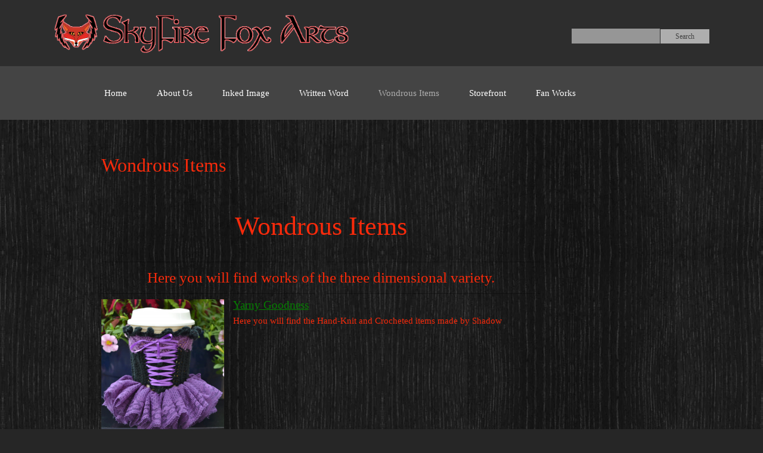

--- FILE ---
content_type: text/html; charset=UTF-8
request_url: https://www.skyfirefox.net/wondrous-items
body_size: 22222
content:
 <!DOCTYPE html> <html lang="en"> <head> <title>Wondrous Items  - SkyFire Fox Arts</title> <meta name="keywords"    content="Fine Arts, Fine Art prints, Hand Printed prints, Mixed Media Art, Knotwork Designs, Fiber Arts, Writing, Written Word, Novels, Costumes, Cosplay, ABJD, Ball-Jointed Dolls"> <meta name="description" content="SkyFire Fox Arts has been in business since 2003. We offer the Art of Shadow and the writings of Alyce. 
Shadow currently specializes in relief prints and Knotwork designs. WHile Alyce has published two mystery novels on Amazon.com."> <meta property="og:url" content="//skyfirefox.net/wondrous-items"> <meta property="og:title" content="Wondrous Items "> <meta http-equiv="last-modified" content="2022-06-07 @ 17:49:43 UTC"> <meta property="og:description" content="SkyFire Fox Arts has been in business since 2003. We offer the Art of Shadow and the writings of Alyce. 
Shadow currently specializes in relief prints and Knotwork designs. WHile Alyce has published two mystery novels on Amazon.com."> <!-- Platform default favicons --> <link rel="icon" href="https://img-fl.nccdn.net/favicon.ico?V=60329518#SYSTEM" type="image/x-icon" /> <link rel="apple-touch-icon" href="https://img-fl.nccdn.net/apple-touch-icon.png?V=60329518#SYSTEM"> <link rel="icon" type="image/png" sizes="32x32" href="https://img-fl.nccdn.net/favicon-32x32.png?V=60329518#SYSTEM"> <link rel="icon" type="image/png" sizes="16x16" href="https://img-fl.nccdn.net/favicon-16x16.png?V=60329518#SYSTEM"> <link rel="icon" type="image/png" sizes="16x16" href="/android-chrome-192x192.png#SYSTEM"> <link rel="icon" type="image/png" sizes="16x16" href="/android-chrome-512x512.png#SYSTEM"> <link rel="manifest" href="https://img-fl.nccdn.net/site.webmanifest?V=60329518#SYSTEM"> <link rel="canonical" href="https://skyfirefox.net/wondrous-items"> <!-- Load react core --> <script type="text/javascript" src="https://unpkg.com/react@16.14.0/umd/react.production.min.js"></script> <!-- Load react DOM with "defer" - prevent execution until DOM ready --> <script type="text/javascript" src="https://unpkg.com/react-dom@16.14.0/umd/react-dom.production.min.js"></script> <script type="text/javascript" src="https://img-fl.nccdn.net/Shared/Scripts/fat_core.EN.js?V=60329518"></script> <script type="text/javascript" src="https://img-fl.nccdn.net/DataFiles/env.js?token=eyJwYWdlX25vZGVfaWQiOiI3MzI5MzEzNyIsInVzZXJfaWQiOiI2ODU5MjAiLCJkb21haW4iOiJza3lmaXJlZm94Lm5ldCJ9"></script> <script>
      SK__SetPageID('73293137');
      SK.Singletons.env.setMultiple( {
         "current_design_name": "Eco and Nature 5",
         "current_design_category": "Eco and Nature",
         "locale": {"currency":"USD","date_fmt":"$MNT$ $D$, $YEAR$","full_date_fmt":"$WEEKDAY$, $MONTH$ $D$, $YEAR$","location":"US","long_date_fmt":"$MONTH$ $D$, $YEAR$","short_date_fmt":"$MN$/$D$/$YEAR$","time_fmt":"$H12$:$M$ $AMPM$","time_sec_fmt":"$H12$:$M$:$S$ $AMPM$","time_zone_fmt":"$H12$:$M$:$S$ $AMPM$ $TZ$"},
        } );
        </script> <script type="text/javascript" src="https://img-fl.nccdn.net/Shared/Scripts/fat_eua.EN.js?V=60329518"></script> <script type="text/javascript">(new SK.Utils.SiteReferrer()).store();</script> <link type="text/css" rel="stylesheet" href="https://img-fl.nccdn.net/Designs/Freemona/css/fat_freemona.css?V=60329518"> <style>
@media screen and (max-width: 1440px){.sk-gm-map-holder .sk-gm-responsive-map { height: 150px;}}
@media screen and (max-width: 900px){.sk-gm-map-holder .sk-gm-responsive-map {height: 250px;}}

/*Gmaps gray filter*/
.sk-gm-wrapper {-webkit-filter: grayscale(100%); /* Safari 6.0 - 9.0 */ filter: grayscale(100%);}

/*Image gallery caption fix*/
.ig-gallery.sk-ig-image-gallery.ig-type-slideshow .ig-caption div {
    text-overflow: clip;
    white-space: pre-line;
}
</style><meta name="viewport" content="width=device-width, initial-scale=1"> <style type="text/css">
/*Chrome - elements with "display:table-cell" fix*/
@media screen and (-webkit-min-device-pixel-ratio:0) {
#main-optional-right_cell { height: 0; }
#footer-top-left_cell { height: 0; }
}
@media screen and (max-width: 1024px)  {
#main-optional-left_cell, #main-optional-right_cell, #footer-top-left_cell, #footer-top-right_cell {
  display: block;
  height: auto;
}
#optional-additional-content .fm-tr, #shared-main-bottom .fm-tr, #optional-additional-content .fm-t, #shared-main-bottom .fm-t {
  display: -webkit-box;
  -moz-box-orient: vertical;
  display: box;
  box-orient: vertical;
  -webkit-box-orient: vertical;
}
#main-optional-left_cell .fm-tr, #main-optional-right_cell .fm-tr, #footer-top-left_cell .fm-tr, #footer-top-right_cell .fm-tr, #main-optional-left_cell .fm-t, #main-optional-right_cell .fm-t, #footer-top-left_cell .fm-t, #footer-top-right_cell .fm-t {
  display: block;
display: table-row;
}
#main-optional-left_cell .fm-t, #main-optional-right_cell .fm-t, #footer-top-left_cell .fm-t, #footer-top-right_cell .fm-t {
  display: table;
}
#main-optional-right_cell, #footer-top-left_cell {
  -moz-box-ordinal-group: 2;
  box-ordinal-group: 2;
  -webkit-box-ordinal-group: 2;
}
#optional-additional-content > .fm-t > .fm-tr > .fm-td, #shared-main-bottom > .fm-t > .fm-tr > .fm-td, #optional-additional-content > .fm-t > .fm-td, #shared-main-bottom > .fm-t > .fm-td {
  display: block;
}

}@media screen and (max-width: 810px)  {
#main-column_cell, #optional-right-column_cell {
  display: block;
  height: auto;
}
#content-box-overlay .fm-tr, #content-box-overlay .fm-t {
  box-orient: vertical;
  -webkit-box-orient: vertical;
  display: box;
  -moz-box-orient: vertical;
  display: -webkit-box;
}
#main-column_cell .fm-tr, #optional-right-column_cell .fm-tr, #main-column_cell .fm-t, #optional-right-column_cell .fm-t {
  display: block;
  display: table-row;
}
#main-column_cell .fm-t, #optional-right-column_cell .fm-t {
  display: table;
}
#optional-right-column_cell {
  -webkit-box-ordinal-group: 2;
  box-ordinal-group: 2;
  -moz-box-ordinal-group: 2;
}
#content-box-overlay > .fm-t > .fm-tr > .fm-td, #content-box-overlay > .fm-t > .fm-td {
  display: block;
}

}
</style><script type="text/javascript">SK.LoadCustomFonts(['https://fonts.nccdn.net/Gabriela-Regular/Gabriela-Regular.css','https://fonts.nccdn.net/Lato/Lato.css','https://fonts.nccdn.net/RobotoCondensed/RobotoCondensed.css',]);</script> <script type="text/javascript"><!--
var wiredminds = [];
wiredminds.push(["setTrackParam", "wm_custnum", "ca766b9a40198d21"]);
wiredminds.push(["count"]);

(function() {
		function wm_async_load() {
				var wm = document.createElement("script");
				wm.type = "text/javascript";
				wm.async = true;
				wm.src="https://count.carrierzone.com/track/count.js";
				var el = document.getElementsByTagName('script')[0];
				el.parentNode.insertBefore(wm, el);
		}

		if (window.addEventListener) {
				window.addEventListener('load', wm_async_load, false);
		} else if (window.attachEvent){
				window.attachEvent('onload', wm_async_load);
		}
})();
// --> </script> <!-- Global site tag (gtag.js) - Google Analytics --> <script async src="https://www.googletagmanager.com/gtag/js?id=UA-132121929-1"></script> <script>
            window.dataLayer = window.dataLayer || [];
            function gtag(){dataLayer.push(arguments);}
            gtag('js', new Date());

            gtag('config', 'UA-132121929-1');
         </script> </head> <body onload="ExecuteOnLoadFunctions();" class="sk-notouch template content-bgr-light " > <script type="text/javascript">
   if ( SK.Util.isTouchDevice() ) {
      document.body.removeClass('sk-notouch');
   }
</script> <script type='text/javascript'>
   SK.Singletons.loadpromise.then(function () {
      const script = document.createElement('script');
      script.type = 'module';
      script.src = '//instant.page/5.1.0';
      script.integrity = 'sha384-by67kQnR+pyfy8yWP4kPO12fHKRLHZPfEsiSXR8u2IKcTdxD805MGUXBzVPnkLHw';
      document.head.append(script);
   })
</script>  <!-- -->  <!-- -->  <!-- --> <div id="app_header_user_78"></div><script type="text/javascript" src="https://img-fl.nccdn.net/Apps/Framework/3.0/Scripts/fat_display.js?V=60329518"></script><script type="text/javascript" src="https://img-fl.nccdn.net/Apps/OpenHours/Scripts/header.transpiled.js?V=60329518"></script><script type="text/javascript">new SK.Applications.OpenHours.Header({"user_name":"e33be65b.com","binding_item_id":"","user_id":"685920","app_id":"78","node_id":null,"placeholder":"app_header_user_78","properties":{},"edition_id":"0","session_id":"1769026676_260840_1182739667","settings":{"open_hours":[{"status":1,"end_timesplit":"","start_timesplit":"","end":"06:00 pm","start":"09:00 am"},{"end_timesplit":"","status":1,"start":"09:00 am","end":"06:00 pm","start_timesplit":""},{"start_timesplit":"","end":"06:00 pm","start":"09:00 am","status":1,"end_timesplit":""},{"end":"06:00 pm","start":"09:00 am","start_timesplit":"","end_timesplit":"","status":1},{"end":"06:00 pm","start":"09:00 am","start_timesplit":"","end_timesplit":"","status":1},{"end_timesplit":"","status":0,"start":"09:00 am","end":"06:00 pm","start_timesplit":""},{"end_timesplit":"","status":0,"start":"09:00 am","end":"06:00 pm","start_timesplit":""}],"split_time":"0"}});</script> <!-- -->
  <!-- -->  <!-- -->  <!-- --> <script type="text/javascript" src="https://img-fl.nccdn.net/Designs/Freemona/Scripts/fat_freemona.js?V=60329518"></script> <script>
      if ( location.pathname.endsWith( 'sk_snapshot_preview' ) ) {
         window.addEvent( 'load', SK.BuildSnapshotLinks );
      }
   </script> <style type="text/css" id="page_css">
      body,.template{background-color:#2D2D2D;}#sk_001{text-align:left;}#header-wrapper{text-align:left;background-color:#2D2D2D;}#header-area{text-align:center;max-width:1240px;padding-bottom:20px;padding-top:20px;}#logo-column_cell{vertical-align:middle;}#logo-column{padding-right:50px;text-align:left;}#fm_site_logo{text-align:left;}#header-content{word-break:normal;padding-top:10px;text-align:left;word-wrap:normal;}#fm_header_area{text-align:left;}#header-navigation_cell{vertical-align:middle;}#header-navigation{padding-top:10px;text-align:left;padding-left:10px;}#fm_header_menu{text-align:left;}#search-wrapper_cell{vertical-align:middle;}#search-wrapper{padding-top:10px;padding-left:30px;text-align:right;}#fm_search{text-align:left;}#main-background{background-color:#444444;text-align:left;}#menu-column_cell{vertical-align:top;}#menu-column{padding-top:30px;max-width:1240px;padding-bottom:10px;text-align:center;}#fm_mnav{text-align:left;}#header-main{text-align:center;background-color:#AEAEAE;}#sk_002{background-repeat:no-repeat;text-align:left;background-position:center bottom;height:600px;}#page-image-overlay_cell{vertical-align:middle;}#page-image-overlay{padding-right:20px;padding-bottom:20px;padding-top:20px;text-align:center;padding-left:20px;max-width:1240px;}#fm_aux_area1{text-align:left;}#sk_main_ornaments{background-image:url(https://designs.nccdn.net/EcoAndNature5/Images/pat.png);padding-bottom:30px;text-align:left;background-repeat:repeat;}#content-box-overlay{box-shadow:0 0  ;max-width:1240px;text-align:center;}#main-column_cell{width:100%;vertical-align:top;}#main-column{padding-bottom:10px;margin-top:50px;padding-right:20px;text-align:left;padding-left:20px;padding-top:20px;}#optional-page-title{padding-bottom:30px;text-align:left;}#fm_page_title{text-align:left;}#fm_main_area{text-align:left;}#second-main{padding-top:10px;text-align:center;padding-left:20px;max-width:1200px;padding-right:20px;padding-bottom:20px;}#fm_aux_area3{text-align:left;}#optional-additional-content_cell{width:100%;}#optional-additional-content{text-align:left;background-color:#D5D5D5;}#main-optional-left_cell{width:59%;}#main-optional-left{height:100%;text-align:left;}#main-optional-left-overlay_cell{vertical-align:top;}#main-optional-left-overlay{padding-right:30px;padding-bottom:30px;min-height:30px;padding-top:30px;text-align:right;max-width:760px;padding-left:10px;}#fm_aux_area2{text-align:left;}#main-optional-right_cell{width:41%;}#main-optional-right{background-position:left top;text-align:left;background-image:url(https://designs.nccdn.net/Common/Transparent/alpha-black-1.png);background-repeat:repeat;height:100%;}#main-optional-right-overlay_cell{vertical-align:top;}#main-optional-right-overlay{padding-left:30px;max-width:420px;text-align:left;padding-top:30px;padding-bottom:30px;min-height:30px;padding-right:10px;}#fm_aux_area4{text-align:left;}#third-main{padding-right:20px;padding-bottom:20px;padding-top:20px;padding-left:20px;max-width:1240px;text-align:center;}#fm_aux_area5{text-align:left;}#full-width-container{text-align:left;}#fm_aux_area6{text-align:left;}#shared-main-bottom_cell{width:100%;}#shared-main-bottom{background-color:#AEAEAE;text-align:left;}#footer-top-left_cell{width:37%;}#footer-top-left{text-align:left;background-image:url(https://designs.nccdn.net/Common/Transparent/alpha-white-4.png);background-repeat:repeat;height:100%;background-position:left top;}#footer-top-left-overlay_cell{vertical-align:top;}#footer-top-left-overlay{padding-right:30px;padding-bottom:30px;min-height:30px;padding-top:30px;max-width:340px;padding-left:10px;text-align:right;}#fm_shared_area1{text-align:left;}#footer-top-right_cell{width:63%;}#footer-top-right{text-align:left;background-image:url(https://designs.nccdn.net/Common/Transparent/alpha-black-1.png);background-repeat:repeat;height:100%;background-position:left top;}#footer-top-right-overlay_cell{vertical-align:top;}#footer-top-right-overlay{padding-right:10px;padding-bottom:30px;min-height:30px;padding-top:30px;padding-left:30px;max-width:780px;text-align:left;}#fm_shared_area4{text-align:left;}#footer-area-content{text-align:left;background-color:#444444;}#footer-bottom-content{text-align:center;padding-bottom:10px;max-width:1240px;padding-top:20px;}#footer_text{text-align:left;}#footer-navigation{text-align:center;padding-bottom:10px;max-width:1240px;padding-right:15px;}#fm_footer_menu{float:right;text-align:left;}#sk_003{padding-bottom:20px;max-width:1240px;text-align:center;}#copyright_slogan{text-align:left;float:right;}body{font-family:Lato;color:#FFFFFF;line-height:1.5;font-size:16px;}a:link, a:visited{color:#AEAEAE;text-decoration:underline;}a:hover{text-decoration:none;}body .invertText, .invertText p, .invertText font, .invertText h1, .invertText h2, .invertText h3{color:#444444;}.invertText a:link, .invertText a:visited{text-decoration:underline;color:#444444;}.invertText a:hover{text-decoration:none;}.siteTitleLink{font-family:Bell Centennial;line-height:48px;font-size:30px;letter-spacing:-1px;color:#FFFFFF;}a.siteTitleLink:link, a.siteTitleLink:visited{color:#444444;text-decoration:none;}a.siteTitleLink:hover{color:#FFFFFF;text-decoration:none;}.pageTitle{font-family:Lato;font-size:32px;line-height:1.0;}.rte{background-color:#444444;background-image:none;}a.searchButton:link, a.searchButton:visited{padding-top:5px;background-color:#AEAEAE;font-size:12px;width:40px;padding-left:25px;text-decoration:none;margin-left:-3px;padding-right:25px;color:#444444;padding-bottom:5px;line-height:1.5;}a.searchButton:hover{text-decoration:none;color:#444444;background-color:#FFFFFF;}.searchInput{background-color:rgba(255,255,255,0.5);width:130px;padding-left:7px;height:19px;color:#FFFFFF;border-color:transparent;padding-right:7px;}.plainsmall{font-size:14px;}.plainlarge{line-height:1.4;font-size:18px;}.plainfixedwidth{font-family:Bell Centennial;}h1{font-size:53px;line-height:1.6;font-family:Gabriela-Regular;}h2{font-family:Gabriela-Regular;line-height:1.9;font-size:30px;color:#AEAEAE;}h3{font-family:Gabriela-Regular;font-size:24px;line-height:1.6;}.highlight{color:#FFFFFF;background-color:#AEAEAE;padding-bottom:2px;padding-top:2px;}.highlight a{color:#444444;}.alert{color:#ff255e;}.alert a{color:#ff255e;}.background{padding-top:2px;color:#444444;background-color:#FFFFFF;padding-bottom:2px;}.quote{font-family:Bell Centennial;color:#9D9D9D;font-size:18px;}.customtext1{font-size:19px;}.customtext2{font-size:43px;}.copyright{font-size:12px;}.skhl-custom1 .skhl-wrapper{background-color:#444444;position:relative;width:100%;height:20px;}.skhl-custom1 .skhl-wrapper2{background-image:url(https://designs.nccdn.net/EcoAndNature5/Images/custom_hr_1_pointer.png);background-repeat:no-repeat;background-position:center right;height:20px;margin-right:5px;}.skhl-custom2 .skhl-wrapper{background-color:#AEAEAE;position:relative;width:100%;height:20px;}.skhl-custom2 .skhl-wrapper2{background-image:url(https://designs.nccdn.net/EcoAndNature5/Images/custom_hr_2_pointer.png);background-repeat:no-repeat;background-position:center right;height:20px;margin-right:5px;}.invertText .highlight{color:#FFFFFF;}.invertText .highlight a{color:#444444;}.invertText .highlight a:hover{color:#000000;}.invertText .alert{color:#ff4900;font-family:Helvetica, Arial, Sans-serif;}.invertText .alert a{color:#ff4900;}.invertText .background{color:#444444;background-color:#ffffff;}.invertText .background a{color:#AEAEAE;}.invertText .customtext1 a{color:#FFFFFF;}.invertText .skhl-custom2 .skhl-wrapper{background-color:#D5D5D5;}.ig-btn{background-repeat:no-repeat;cursor:pointer;background-image:url(https://designs.nccdn.net/Common/Gallery/nav-buttons-light.png);width:30px;height:30px;}.ig-btn.ig-click{background-color:#AEAEAE;border-radius:45px;}.ig-btn.ig-next{border-radius:45px;background-color:#FFFFFF;background-position:-55px -5px;}.ig-btn.ig-next.ig-over{background-position:-55px -55px;}.ig-btn.ig-next.ig-click{background-color:#AEAEAE;border-radius:45px;background-position:-55px -105px;}.ig-btn.ig-next.ig-disabled{background-position:-55px -155px;}.ig-btn.ig-prev{border-radius:45px;background-color:#FFFFFF;background-position:-5px -5px;}.ig-btn.ig-prev.ig-over{background-position:-5px -55px;}.ig-btn.ig-prev.ig-click{background-position:-5px -105px;border-radius:45px;background-color:#AEAEAE;}.ig-btn.ig-prev.ig-disabled{background-position:-5px -155px;}.ig-btn.ig-play{background-position:-105px -5px;}.ig-btn.ig-play.ig-over{background-position:-105px -55px;}.ig-btn.ig-play.ig-click{background-position:-105px -105px;}.ig-btn.ig-play.ig-disabled{background-position:-105px -155px;}.ig-btn.ig-pause{background-position:-155px -5px;}.ig-btn.ig-pause.ig-over{background-position:-155px -55px;}.ig-btn.ig-pause.ig-click{background-position:-155px -105px;}.ig-btn.ig-pause.ig-disabled{background-position:-155px -155px;}.ig-gallery.ig-type-thumbnails .ig-caption div{font-size:12px;padding-top:10px;}.ig-gallery.ig-type-thumbnails .ig-thumb{margin:10px;}.ig-gallery.ig-type-slideshow .ig-caption div{font-size:14px;padding-top:10px;}.ig-gallery.ig-type-slideshow-animated .ig-caption div{font-family:Lato;text-shadow:0px 0px 10px #000000;line-height:1.1;font-size:36px;color:#ffffff;}.ig-gallery.ig-type-filmstrip .ig-caption div{padding-top:10px;font-size:14px;}.ig-gallery.ig-type-mosaic .ig-caption div{font-size:14px;padding-top:10px;}.ig-gallery.ig-type-slider .ig-caption div{font-size:14px;text-align:left;padding-top:10px;padding-right:20px;}.ig-gallery.ig-type-filmstrip .ig-icongrid.ig-horizontal{margin-top:10px;margin-bottom:10px;}.ig-gallery.ig-type-filmstrip .ig-icongrid.ig-vertical{margin-right:10px;margin-left:10px;}.ig-gallery.ig-type-filmstrip .ig-icongrid.ig-horizontal .ig-icon{padding-top:10px;}.ig-gallery.ig-type-filmstrip .ig-icongrid.ig-horizontal .ig-icon.ig-over{padding-top:5px;padding-bottom:5px;}.ig-gallery.ig-type-filmstrip .ig-icongrid.ig-horizontal .ig-icon.ig-click{padding-bottom:10px;padding-top:0px;}.ig-gallery.ig-type-filmstrip .ig-icongrid.ig-horizontal .ig-icon.ig-selected{padding-top:0px;padding-bottom:10px;}.ig-gallery.ig-type-filmstrip .ig-icongrid.ig-vertical .ig-icon{padding-right:10px;}.ig-gallery.ig-type-filmstrip .ig-icongrid.ig-vertical .ig-icon.ig-over{padding-left:5px;padding-right:5px;}.ig-gallery.ig-type-filmstrip .ig-icongrid.ig-vertical .ig-icon.ig-click{padding-right:0px;padding-left:10px;}.ig-gallery.ig-type-filmstrip .ig-icongrid.ig-vertical .ig-icon.ig-selected{padding-left:10px;padding-right:0px;}.ig-gallery.ig-type-mosaic .ig-icongrid.ig-horizontal{margin-top:10px;margin-bottom:10px;}.ig-gallery.ig-type-mosaic .ig-icongrid.ig-vertical{margin-right:10px;margin-left:10px;}.ig-gallery.ig-type-mosaic .ig-icongrid .ig-icon{border:1px solid transparent;padding:4px;}.ig-gallery.ig-type-mosaic .ig-icongrid .ig-icon.ig-over{background-image:url(https://designs.nccdn.net/Common/Gallery/mat-black-12.png);}.ig-gallery.ig-type-mosaic .ig-icongrid .ig-icon.ig-click{background-image:url(https://designs.nccdn.net/Common/Gallery/mat-black-12.png);}.ig-gallery.ig-type-mosaic .ig-icongrid .ig-icon.ig-selected{background-image:url(https://designs.nccdn.net/Common/Gallery/mat-black-12.png);}.ig-gallery .ig-nav{margin-top:20px;}.ig-gallery .ig-nav .ig-dot{margin:3px;background-position:0px 0px;background-color:#FFFFFF;background-repeat:no-repeat;border-radius:45px;width:12px;background-image:url(https://designs.nccdn.net/Common/Gallery/nav-dots-light.png);height:12px;}.ig-gallery .ig-nav .ig-dot.ig-over{background-position:0px -30px;}.ig-gallery .ig-nav .ig-dot.ig-click{border-radius:45px;background-color:#AEAEAE;background-position:0px -60px;}.ig-gallery .ig-nav .ig-dot.ig-selected{border-radius:45px;background-color:#AEAEAE;background-position:0px -90px;}.ig-gallery.ig-type-slideshow-animated .ig-nav.ig-dots{padding:5px;background-image:url(https://designs.nccdn.net/Common/Gallery/mat-black-80.png);margin:10px;border-radius:15px;}.ig-gallery.ig-type-slideshow-animated .ig-nav .ig-dot{background-color:transparent;background-image:url(https://designs.nccdn.net/Common/Gallery/sprite-dots-dark.png);}.ig-gallery.ig-type-slideshow-animated .ig-nav .ig-dot.ig-click{background-color:transparent;}.ig-gallery.ig-type-slideshow-animated .ig-nav .ig-dot.ig-selected{background-color:transparent;}.ig-gallery .ig-nav .ig-number{background-repeat:no-repeat;border-radius:45px;background-color:#FFFFFF;width:24px;background-image:url(https://designs.nccdn.net/Common/Gallery/nav-numbers-light.png);height:24px;margin:3px;background-position:0px 0px;}.ig-gallery .ig-nav .ig-number.ig-over{background-position:0px -40px;}.ig-gallery .ig-nav .ig-number.ig-click{background-position:0px -80px;background-color:#AEAEAE;border-radius:45px;}.ig-gallery .ig-nav .ig-number.ig-selected{border-radius:45px;background-color:#AEAEAE;background-position:0px -120px;}.ig-gallery .ig-nav .ig-number p{padding-top:3px;color:#666666;font-size:12px;}.ig-gallery .ig-nav .ig-number.ig-over p{color:#555555;}.ig-gallery .ig-nav .ig-number.ig-click p{color:#FFFFFF;}.ig-gallery .ig-nav .ig-number.ig-selected p{color:#FFFFFF;}.ig-gallery.ig-type-slideshow-animated .ig-nav.ig-numbers{padding:5px;background-image:url(https://designs.nccdn.net/Common/Gallery/mat-black-80.png);margin:10px;border-radius:20px;}.ig-gallery.ig-type-slideshow-animated .ig-nav .ig-number{height:18px;margin:0px;background-color:transparent;width:18px;background-image:none;}.ig-gallery.ig-type-slideshow-animated .ig-nav .ig-number.ig-click{background-color:transparent;}.ig-gallery.ig-type-slideshow-animated .ig-nav .ig-number.ig-selected{background-color:transparent;}.ig-gallery.ig-type-slideshow-animated .ig-nav .ig-number p{padding-top:3px;line-height:1.0;color:#666666;}.ig-gallery.ig-type-slideshow-animated .ig-nav .ig-number.ig-selected p{color:#FFFFFF;}.ig-nav .ig-btn.ig-next{margin-left:5px;}.ig-nav .ig-btn.ig-prev{margin-right:5px;}.ig-nav .ig-num{font-size:15px;color:#FFFFFF;margin:0px 2px;font-weight:bold;font-family:Bell Centennial;}.ig-thumbs .ig-btn{background-color:transparent;}.ig-thumbs .ig-btn.ig-next{margin-top:-20px;background-position:-55px -255px;margin-right:10px;}.ig-thumbs .ig-btn.ig-next.ig-over{background-position:-55px -305px;}.ig-thumbs .ig-btn.ig-next.ig-click{background-position:-55px -305px;border-radius:0px;background-color:transparent;}.ig-thumbs .ig-btn.ig-next.ig-disabled{background-position:-55px -205px;}.ig-thumbs .ig-btn.ig-prev{background-position:-5px -255px;margin-left:10px;margin-top:-20px;}.ig-thumbs .ig-btn.ig-prev.ig-over{background-position:-5px -305px;}.ig-thumbs .ig-btn.ig-prev.ig-click{background-color:transparent;border-radius:0px;background-position:-5px -305px;}.ig-thumbs .ig-btn.ig-prev.ig-disabled{background-position:-5px -205px;}.ig-thumbs .ig-btn.ig-play{margin-left:10px;margin-top:-10px;}.ig-thumbs .ig-btn.ig-pause{margin-top:-10px;margin-left:10px;}.ig-viewer{margin:50px;background-color:#ffffff;padding:20px;box-shadow:0px 2px 30px rgba(0,0,0,0.67);}.ig-viewer .ig-thumbs .ig-btn.ig-play{margin-left:10px;margin-bottom:10px;}.ig-viewer .ig-thumbs .ig-btn.ig-pause{margin-left:10px;margin-bottom:10px;}.ig-viewer .ig-viewer-panel{margin-top:20px;}.ig-viewer .ig-viewer-caption .ig-caption div{height:40px;color:#000000;}.ig-viewer .ig-viewer-nav .ig-nav{margin-left:20px;}.ig-viewer .ig-nav .ig-num{color:#000000;}.ig-viewer-close{height:38px;width:38px;background:url(https://designs.nccdn.net/Common/Gallery/close.png);right:-39px;top:-39px;cursor:pointer;}.ig-scroll.ig-horizontal{margin-left:100px;margin-right:100px;}.ig-scroll-body{background-repeat:repeat;background-image:url(https://designs.nccdn.net/Common/Gallery/mat-black-12.png);padding:5px;background-position:top left;}.ig-scroll.ig-horizontal .ig-scroll-body{height:12px;}.ig-scroll.ig-vertical .ig-scroll-body{width:12px;}.ig-scroll-handle{filter:alpha(opacity=50);background-image:url(https://designs.nccdn.net/Common/Gallery/mat-black-60.png);background-repeat:repeat;border-radius:6px;height:12px;opacity:0.5;cursor:move;background-position:top left;}.ig-scroll-handle.ig-over{filter:alpha(opacity=70);opacity:0.7;}.ig-scroll-handle.ig-click{opacity:1.0;filter:alpha(opacity=100);}.ig-scroll.ig-horizontal .ig-scroll-handle{height:12px;}.ig-scroll.ig-vertical .ig-scroll-handle{width:12px;}.ig-scroll-arrow{height:22px;background-repeat:no-repeat;background-image:url(https://designs.nccdn.net/Common/Gallery/sprite-scrollbar-arrows-light.png);width:22px;cursor:pointer;}.ig-scroll.ig-horizontal .ig-scroll-arrow.ig-prev{background-position:0px 0px;}.ig-scroll.ig-horizontal .ig-scroll-arrow.ig-prev.ig-over{background-position:0px -50px;}.ig-scroll.ig-horizontal .ig-scroll-arrow.ig-prev.ig-click{background-position:0px -100px;}.ig-scroll.ig-horizontal .ig-scroll-arrow.ig-next{background-position:-50px 0px;}.ig-scroll.ig-horizontal .ig-scroll-arrow.ig-next.ig-over{background-position:-50px -50px;}.ig-scroll.ig-horizontal .ig-scroll-arrow.ig-next.ig-click{background-position:-50px -100px;}.ig-scroll.ig-vertical .ig-scroll-arrow.ig-prev{background-position:-100px 0px;}.ig-scroll.ig-vertical .ig-scroll-arrow.ig-prev.ig-over{background-position:-100px -50px;}.ig-scroll.ig-vertical .ig-scroll-arrow.ig-prev.ig-click{background-position:-100px -100px;}.ig-scroll.ig-vertical .ig-scroll-arrow.ig-next{background-position:-150px 0px;}.ig-scroll.ig-vertical .ig-scroll-arrow.ig-next.ig-over{background-position:-150px -50px;}.ig-scroll.ig-vertical .ig-scroll-arrow.ig-next.ig-click{background-position:-150px -100px;}.sk-ne-wrapper{box-shadow:0 0 0 transparent;margin-bottom:4px;}.sk-ne-wrapper .sk-ne-calendar{width:105px;background-color:#AEAEAE;height:105px;}.sk-ne-wrapper .sk-ne-calendar .sk-ne-date-month{font-weight:bold;margin-top:60px;padding-bottom:5px;color:#444444;font-size:14px;text-transform:capitalize;background-color:transparent;}.sk-ne-wrapper .sk-ne-calendar .sk-ne-date-day{padding-top:6px;font-size:46px;background-color:transparent;font-family:Helvetica, Arial, Sans-serif;margin-bottom:3px;font-weight:bold;padding-bottom:12px;margin-top:-55px;color:#FFFFFF;}.sk-ne-wrapper .sk-ne-image{border-style:solid;padding-right:5px;border-color:#dfdfdf;padding-bottom:5px;border-width:1px;padding-top:5px;box-shadow:0px 0px 0px !important;padding-left:5px;}.sk-ne-wrapper .sk-ne-heading{font-size:20px;}.sk-ne-wrapper .sk-ne-date-small{color:#FFFFFF;font-size:12px;}.sk-ne-wrapper .sk-ne-description, .sk-ne-wrapper .sk-ne-description a{color:#FFFFFF;font-size:15px;}.sk-ne-wrapper .sk-ne-description a:link, .sk-ne-wrapper .sk-ne-description a:visited{text-decoration:none;color:#AEAEAE;}.sk-ne-wrapper .sk-ne-description a:hover{text-decoration:underline;}.sk-gd-wrapper.sk-gd-gifts{margin-bottom:20px;}.sk-gd-gifts .sk-gd-title{font-size:24px;}.sk-gd-wrapper.sk-gd-deals{margin-bottom:20px;}.sk-gd-deals .sk-gd-title{font-size:24px;}.sk-gd-deals .sk-gd-price-currency{font-size:32px;}.sk-shapp-form{margin-bottom:20px;}.sk-shapp-title{font-family:Lato;font-size:24px;}.sk-shapp-form .sk-shapp-businesshours{font-size:14px;}.sk-shapp-form .sk-shapp-title.sk-shapp-title-businesshours{font-size:27px;}.sk-shapp-form .sk-shapp-title.sk-shapp-title-selectservice{font-family:Bell Centennial;font-size:27px;}.sk-shapp-form .sk-shapp-service{font-size:12px;line-height:1.0;}.sk-shapp-form .sk-shapp-step1 .sk-shapp-service-title{font-size:18px;}.sk-shapp-form .sk-shapp-step1 .sk-shapp-service-time{font-size:13px;}.sk-shapp-form .sk-shapp-step1 .sk-shapp-service-price{font-size:24px;}.areaheader{font-size:18px;}.areafooter{font-size:18px;}.sgHC0{margin-bottom:20px;}.sgHC0 .sgDelim1{width:12px;}.sgHC0 .sectionCell{background-repeat:repeat;background-position:top left;}.sgHC0 .secTitle{padding-right:30px;height:80px;padding-left:30px;}.sgHC0 .secCptn{text-decoration:none;font-family:Bell Centennial;color:#FFFFFF;font-size:27px;padding-bottom:15px;}.sgHC0 .imgResize .secCptn img{height:22px;width:22px;}.sgHC0 .wIcn .fmCptnWrap .fmCptnSub{margin-bottom:-7px;line-height:1.0;font-size:12px;margin-top:-3px;}.sgHC0 .secBody{padding-right:30px;padding-top:10px;padding-left:30px;padding-bottom:10px;}.sgVC0 .sgDelim{padding-bottom:10px;}.sgVC0 .secTitle{padding-right:20px;background-position:top left;height:60px;background-repeat:repeat;padding-left:20px;background-image:url(https://designs.nccdn.net/Common/Transparent/alpha-black-9.png);}.sgVC0 .secCptn{text-decoration:none;font-family:Bell Centennial;color:#FFFFFF;font-size:24px;}.sgVC0 .imgResize .secCptn img{width:22px;height:22px;}.sgVC0 .wIcn .fmCptnWrap .fmCptnSub{margin-top:-3px;font-size:12px;margin-bottom:-7px;font-family:Lato;}.sgVC0 .secBody{padding-top:10px;background-repeat:repeat;padding-left:20px;background-image:url(https://designs.nccdn.net/Common/Transparent/alpha-black-9.png);background-position:top left;padding-right:15px;padding-bottom:10px;}.sgVCC0{margin-bottom:20px;}.sgVCC0 .sgDelim{height:1px;}.sgVCC0 .noactive .secHead{background-repeat:repeat;color:#9D9D9D;background-image:url(https://designs.nccdn.net/Common/Transparent/alpha-white-1.png);padding-left:5px;height:62px;background-position:top left;}.sgVCC0 .noactive .secCptn{padding-left:15px;font-size:24px;position:relative;font-family:Bell Centennial;text-decoration:none;line-height:1.0;color:#FFFFFF;}.sgVCC0 .active .secHead{background-position:top left;height:62px;padding-left:5px;border-bottom:1px solid #AEAEAE;background-image:url(https://designs.nccdn.net/Common/Transparent/alpha-black-9.png);color:#9D9D9D;background-repeat:repeat;}.sgVCC0 .active .secCptn{text-decoration:none;font-family:Bell Centennial;color:#AEAEAE;position:relative;line-height:1.0;font-size:24px;padding-left:15px;}.sgVCC0 .wIcn .secCptn{padding-left:15px;}.sgVCC0 .imgResize .secCptn img{height:22px;width:22px;}.sgVCC0 .wIcn .fmCptnWrap .fmCptnMain{line-height:1.0;}.sgVCC0 .wIcn .fmCptnWrap .fmCptnSub{margin-top:4px;font-size:12px;}.sgVCC0 .secBody{background-image:url(https://designs.nccdn.net/Common/Transparent/alpha-black-9.png);padding-left:20px;background-repeat:repeat;padding-top:10px;padding-bottom:15px;padding-right:10px;background-position:top left;}.sgVCC0 .secIconExp{background-image:url(https://designs.nccdn.net/Common/Section/section-arrow-expanded-white.png);padding-left:25px;background-repeat:no-repeat;height:50px;padding-right:25px;background-position:center center;}.sgVCC0 .secIconCol{background-repeat:no-repeat;padding-left:25px;background-image:url(https://designs.nccdn.net/Common/Section/section-arrow-collapsed-white.png);height:50px;padding-right:25px;background-position:center center;}.sgHT0{margin-bottom:20px;background-position:top left;background-repeat:repeat;background-image:url(https://designs.nccdn.net/Common/Transparent/alpha-black-9.png);}.sgHT0 .active .secTitle{height:60px;}.sgHT0 .active .secCptn{text-decoration:none;padding-right:30px;font-family:Bell Centennial;color:#AEAEAE;line-height:1.0;padding-bottom:15px;padding-top:20px;height:45px;padding-left:30px;font-size:24px;}.sgHT0 .noactive .secTitle{height:60px;}.sgHT0 .noactive .secCptn{color:#9D9D9D;padding-bottom:15px;line-height:1.0;text-decoration:none;font-family:Bell Centennial;padding-right:30px;font-size:19px;padding-left:30px;height:45px;padding-top:20px;}.sgHT0 .noactive.sectionFirst .secTitle{margin-left:0px;}.sgHT0 .wIcn .secCptn{padding-top:15px;padding-right:25px;}.sgHT0 .imgResize .secCptn img{height:22px;width:22px;}.sgHT0 .wIcn .fmCptnWrap .fmCptnMain{line-height:1.6;}.sgHT0 .wIcn .fmCptnWrap .fmCptnSub{font-family:Lato;font-size:12px;line-height:0.4;}.sgHT0 .secBody{padding-left:20px;padding-bottom:10px;padding-right:10px;padding-top:10px;}.sgVT0{background-position:top left;margin-bottom:20px;background-image:url(https://designs.nccdn.net/Common/Transparent/alpha-black-9.png);background-repeat:repeat;}.sgVT0 .active .secTitle{min-height:60px;position:relative;margin-right:-1px;min-width:225px;}.sgVT0 .active .secCptn{padding-top:20px;font-size:24px;padding-left:20px;text-decoration:none;font-family:Bell Centennial;padding-right:30px;color:#AEAEAE;padding-bottom:20px;line-height:1.0;}.sgVT0 .noactive .secCptn{color:#FFFFFF;line-height:1.0;padding-bottom:20px;text-decoration:none;font-family:Bell Centennial;padding-right:30px;font-size:19px;padding-left:20px;padding-top:20px;}.sgVT0 .wIcn .secTitle{margin-right:-1px;}.sgVT0 .wIcn .secCptn{margin-bottom:-2px;padding-top:15px;white-space:nowrap;padding-bottom:19px;}.sgVT0 .imgResize .secCptn img{padding-top:5px;height:22px;width:22px;}.sgVT0 .wIcn .fmCptnWrap .fmCptnMain{line-height:1.0;}.sgVT0 .wIcn .fmCptnWrap .fmCptnSub{font-family:Lato;font-size:12px;margin-top:4px;}.sgVT0 .secBody{padding-right:10px;padding-top:15px;min-height:250px;padding-left:20px;padding-bottom:10px;}.invertText .sgHC0 .sectionCell{background-image:none;}.invertText .sgHC0 .secTitle{background-image:none;}.invertText .sgHC0 .secCptn{text-decoration:none;}.invertText .sgVC0 .secTitle{background-image:url(https://designs.nccdn.net/Common/Transparent/alpha-white-5.png);background-repeat:repeat;background-position:top left;}.invertText .sgVC0 .secCptn{text-decoration:none;}.invertText .sgVC0 .secBody{background-image:url(https://designs.nccdn.net/Common/Transparent/alpha-white-5.png);background-repeat:repeat;background-position:top left;}.invertText .sgVCC0 .noactive .secHead{background-image:url(https://designs.nccdn.net/Common/Transparent/alpha-white-2.png);background-repeat:repeat;background-position:top left;}.invertText .sgVCC0 .noactive .secCptn{color:#444444;}.invertText .sgVCC0 .active .secHead{background-repeat:repeat;background-image:url(https://designs.nccdn.net/Common/Transparent/alpha-white-5.png);background-position:top left;}.invertText .sgVCC0 .active .secCptn{color:#444444;}.invertText .sgVCC0 .secBody{background-image:url(https://designs.nccdn.net/Common/Transparent/alpha-white-5.png);background-repeat:repeat;background-position:top left;}.invertText .sgVCC0 .secIconExp{background-image:url(https://designs.nccdn.net/Common/Section/section-arrow-expanded-dark.png);}.invertText .sgVCC0 .secIconCol{background-image:url(https://designs.nccdn.net/Common/Section/section-arrow-collapsed-dark.png);}.invertText .sgHT0{background-repeat:repeat;background-image:url(https://designs.nccdn.net/Common/Transparent/alpha-white-5.png);background-position:top left;}.invertText .sgHT0 .active .secCptn{color:#AEAEAE;}.invertText .sgHT0 .noactive .secCptn{color:#444444;}.invertText .sgVT0{background-position:top left;background-image:url(https://designs.nccdn.net/Common/Transparent/alpha-white-5.png);background-color:transparent;background-repeat:repeat;}.invertText .sgVT0 .active .secCptn{color:#AEAEAE;}.invertText .sgVT0 .noactive .secCptn{color:#444444;}#fm_snav{padding-right:25px;padding-left:25px;max-width:230px;background-color:rgba(0,0,0,0.5);}#fm_snav .fmBtn{min-width:215px;text-decoration:none;border-bottom:1px solid #FFFFFF;min-height:72px;}#fm_snav .fmCptn{padding-right:15px;min-height:18px;color:#FFFFFF;line-height:1.2;padding-bottom:21px;padding-top:23px;font-size:15px;padding-left:2px;}#fm_snav .sel .fmBtn{border-bottom:1px solid #AEAEAE;}#fm_snav .sel .fmCptn{color:#AEAEAE;}#fm_snav .cur .fmBtn{border-bottom:1px solid #AEAEAE;}#fm_snav .cur .fmCptn{color:#AEAEAE;}#fm_snav .wIcn .fmCptn{padding-top:19px;padding-bottom:17px;}#fm_snav .wIcn.imgResize .fmIcnWrap img{height:25px;padding-top:5px;margin-right:-10px;padding-left:5px;width:25px;padding-right:5px;margin-left:-10px;padding-bottom:5px;}#fm_snav .wIcn .fmCptnSub{font-size:12px;}#fm_snav .fmBtnLst .fmBtn{border-bottom:1px solid transparent;}a.miTopLink:link, a.miTopLink:visited{background-position:center left;padding-right:5px;text-decoration:none;color:#FFFFFF;padding-left:12px;background-image:url(https://designs.nccdn.net/Common/Navigation/nav_dot_separator_gray.png);font-size:15px;background-repeat:no-repeat;}a.miTopLink:hover{color:#AEAEAE;text-decoration:none;}a.miBottomLink:link, a.miBottomLink:visited{padding-left:14px;font-size:15px;color:#FFFFFF;padding-right:3px;text-decoration:none;}a.miBottomLink:hover{color:#AEAEAE;text-decoration:none;}.fmMMCptn{color:#ffffff;}.textfield{line-height:1.5;border-color:rgba(0,0,0,0.2);padding-right:10px;font-family:Lato;padding-left:10px;padding-top:3px;height:39px;border-width:1px;padding-bottom:3px;border-style:solid;background-color:#FFFFFF;}.selectobject{border-width:1px;height:39px;background-color:#FFFFFF;font-size:14px;border-color:rgba(0,0,0,0.2);padding:3px 10px !important;border-style:solid;font-family:Lato;line-height:1.5;}.textareafieldsmall{min-height:100px;padding-bottom:3px;border-style:solid;min-width:250px;line-height:1.5;border-color:rgba(0,0,0,0.2);padding-right:10px;font-family:Lato;padding-left:10px;padding-top:3px;border-width:1px;}.button{overflow:visible;padding-top:14px;font-size:18px;padding-left:30px;background-color:#AEAEAE;font-family:Lato;border-style:none;padding-right:30px;padding-bottom:14px;color:#444444;}.skf-form.sf-label-inner .skf-field-box .skf-label label{padding-top:6px;padding-bottom:6px;}.cta-custom-color-0 .cta-body.cta-normal{background-color:#444444;border-color:#AEAEAE;border-width:2px;border-style:solid;}.cta-custom-color-0 .cta-caption.cta-normal{color:#FFFFFF;}.cta-custom-color-0 .cta-sub-caption.cta-normal{color:#9D9D9D;}.cta-custom-color-0 .cta-body.cta-over{border-color:#AEAEAE;border-style:solid;border-width:2px;background-color:#AEAEAE;}.cta-custom-color-0 .cta-caption.cta-over{color:#FFFFFF;}.cta-custom-color-0 .cta-sub-caption.cta-over{color:#9D9D9D;}.cta-custom-color-1 .cta-body.cta-normal{background-color:#AEAEAE;border-color:rgba(0,0,0,0.5);border-width:2px;border-style:solid;}.cta-custom-color-1 .cta-caption.cta-normal{color:#444444;}.cta-custom-color-1 .cta-sub-caption.cta-normal{color:#444444;}.cta-custom-color-1 .cta-body.cta-over{border-width:2px;border-style:solid;border-color:rgba(0,0,0,0.5);background-color:#FFFFFF;}.cta-custom-color-1 .cta-caption.cta-over{color:#444444;}.cta-custom-color-1 .cta-sub-caption.cta-over{color:#444444;}.cta-custom-color-2 .cta-body.cta-normal{background-color:#FFFFFF;border-style:solid;border-width:2px;border-color:rgba(0,0,0,0.5);}.cta-custom-color-2 .cta-caption.cta-normal{color:#444444;}.cta-custom-color-2 .cta-sub-caption.cta-normal{color:#9D9D9D;}.cta-custom-color-2 .cta-body.cta-over{border-color:#FFFFFF;border-width:2px;border-style:solid;background-color:#444444;}.cta-custom-color-2 .cta-caption.cta-over{color:#FFFFFF;}.cta-custom-color-2 .cta-sub-caption.cta-over{color:#FFFFFF;}.cta-button-small{padding-right:35px;padding-top:7px;padding-bottom:7px;padding-left:35px;}.cta-button-small .cta-body{margin-bottom:3px;margin-top:3px;}.cta-button-small .cta-icon.cta-wrap{padding-left:10px;margin-right:-5px;margin-top:-4px;margin-bottom:-4px;padding-right:10px;margin-left:-7px;}.cta-button-small .cta-icon.cta-wrap img{width:22px;height:22px;}.cta-button-small .cta-caption.cta-wrap{padding-left:10px;font-size:12px;padding-top:7px;line-height:2.1;margin-top:2px;padding-bottom:7px;padding-right:10px;margin-bottom:2px;}.cta-button-small .cta-sub-caption.cta-wrap{margin-bottom:3px;margin-top:-10px;line-height:1;font-size:10px;padding-bottom:12px;}.cta-button-medium{padding-top:4px;padding-right:35px;padding-left:35px;padding-bottom:4px;}.cta-button-medium .cta-icon.cta-wrap{padding-left:8px;margin-right:-5px;margin-top:-4px;margin-bottom:-4px;margin-left:-5px;padding-right:8px;}.cta-button-medium .cta-icon.cta-wrap img{width:26px;height:26px;}.cta-button-medium .cta-caption.cta-wrap{padding-top:10px;font-size:18px;padding-left:20px;padding-right:20px;margin-bottom:4px;margin-top:4px;padding-bottom:10px;}.cta-button-medium .cta-sub-caption.cta-wrap{font-size:12px;margin-top:-16px;padding-bottom:11px;}.cta-button-large{padding-left:45px;padding-bottom:4px;padding-right:45px;padding-top:4px;}.cta-button-large .cta-icon.cta-wrap{margin-bottom:-8px;padding-right:15px;margin-left:-10px;margin-top:-8px;margin-right:-20px;padding-left:15px;}.cta-button-large .cta-icon.cta-wrap img{height:42px;width:42px;}.cta-button-large .cta-caption.cta-wrap{padding-top:2px;padding-left:20px;font-size:24px;padding-right:20px;margin-bottom:8px;padding-bottom:2px;line-height:42px;margin-top:8px;}.cta-button-large .cta-sub-caption.cta-wrap{padding-bottom:15px;font-size:14px;margin-top:-20px;}#fm_mnav .cs0 .fmBtn{margin-right:25px;text-decoration:none;margin-left:25px;height:40px;padding-bottom:10px;}#fm_mnav .cs0 .fmCptn{height:34px;text-decoration:none;line-height:2.1;font-size:15px;color:#FFFFFF;}#fm_mnav .cs0 .sel .fmCptn{color:#AEAEAE;}#fm_mnav .cs0 .cur .fmCptn{color:#AEAEAE;}#fm_mnav .cs0.wIcn .fmBtn .fmCptn{line-height:1.1;}#fm_mnav .cs0.wIcn.imgResize .fmBtn .fmIcnWrap img{margin-right:-8px;padding-top:4px;height:22px;width:22px;margin-left:-8px;padding-bottom:4px;}#fm_mnav .cs0.wIcn .fmBtn .fmCptnSub{line-height:1.4;font-size:12px;}#fm_mnav .cs0.fmBtnLst .fmBtn{margin-right:5px;}#fm_mnav .cs0 .subNav{margin-left:20px;background-position:top left;margin-bottom:20px;background-repeat:no-repeat;background-image:url(https://designs.nccdn.net/Common/Navigation/sub_nav_top_white.png);margin-right:20px;box-shadow:-2px 12px 3px rgba(0,0,0,0.3);}#fm_mnav .cs0 .fmSubBtn{margin-bottom:-9px;min-width:200px;text-decoration:none;margin-top:9px;border-right:5px solid transparent;color:#444444;background-color:#FFFFFF;}#fm_mnav .cs0 .fmSubCptn{padding-right:20px;text-decoration:none;padding-bottom:8px;line-height:2.0;color:#444444;padding-top:8px;height:35px;padding-left:20px;font-size:15px;}#fm_mnav .cs0 .fmSubBtn:hover{border-right:5px solid #AEAEAE;}#fm_mnav .cs0 .fmSubBtn:hover .fmSubCptn{background-color:#444444;color:#AEAEAE;}#fm_mnav .cs0 .curSub .fmSubBtn{border-right:5px solid #AEAEAE;}#fm_mnav .cs0 .curSub .fmSubCptn{background-color:#444444;color:#AEAEAE;}#fm_mnav .cs0 .cs.wIcn .fmSubBtn .fmSubCptn{padding-bottom:8px;line-height:1.1;padding-top:8px;}#fm_mnav .cs0 .cs.wIcn.imgResize .fmSubBtn .fmIcnWrap img{height:30px;width:30px;}#fm_mnav .cs0 .cs.wIcn .fmSubBtn .fmCptnSub{margin-top:1px;font-size:12px;}#fm_mnav .cs1.wIcn .fmBtn .fmCptn{line-height:1.1;}#fm_mnav .cs1.wIcn.imgResize .fmBtn .fmIcnWrap img{padding-top:4px;height:22px;margin-right:-8px;width:22px;margin-left:-8px;padding-bottom:4px;}#fm_mnav .cs1.wIcn .fmBtn .fmCptnSub{line-height:1.4;font-size:12px;}#fm_mnav .cs1.fmBtnLst .fmBtn{margin-right:5px;}#fm_mnav .cs1 .subNav{background-position:top left;background-repeat:no-repeat;box-shadow:-2px 12px 3px rgba(0,0,0,0.3);}#fm_mnav .cs1 .fmSubBtn{min-width:200px;border-right:5px solid transparent;color:#444444;background-color:#FFFFFF;}#fm_mnav .cs1 .fmSubCptn{height:35px;}#fm_mnav .cs1 .fmSubBtn:hover{border-right:5px solid #AEAEAE;}#fm_mnav .cs1 .fmSubBtn:hover .fmSubCptn{background-color:#444444;color:#AEAEAE;}#fm_mnav .cs1 .curSub .fmSubBtn{border-right:5px solid #AEAEAE;}#fm_mnav .cs1 .curSub .fmSubCptn{background-color:#444444;color:#AEAEAE;}#fm_mnav .cs1 .cs.wIcn .fmSubBtn .fmSubCptn{padding-top:8px;line-height:1.1;padding-bottom:8px;}#fm_mnav .cs1 .cs.wIcn.imgResize .fmSubBtn .fmIcnWrap img{height:30px;width:30px;}#fm_mnav .cs1 .cs.wIcn .fmSubBtn .fmCptnSub{margin-top:1px;font-size:12px;}#fm_mnav .cs1 .fmBtn{background-image:none;background-color:#EDEFF4;margin-right:1px;padding-bottom:0px;padding-left:0px;height:auto;padding-top:0px;border:0px;margin-top:0px;margin-bottom:0px;margin-left:0px;padding-right:0px;text-decoration:none;}#fm_mnav .cs1 .fmCptn{text-transform:normal;padding-left:10px;letter-spacing:0px;padding-top:5px;height:auto;border:0px;line-height:1.0;margin-top:0px;margin-bottom:0px;padding-right:10px;margin-left:0px;text-decoration:none;font-size:11px;background-image:none;margin-right:0px;padding-bottom:5px;color:#3B5998;}#fm_mnav .cs1 .sel .fmCptn{margin-bottom:0px;margin-left:0px;padding-right:10px;text-decoration:none;margin-top:0px;padding-top:5px;height:auto;border:0px;text-transform:normal;padding-left:10px;letter-spacing:0px;padding-bottom:5px;color:#ffffff;margin-right:0px;background-image:none;}#fm_mnav .cs1 .cur .fmCptn{background-image:none;margin-right:0px;padding-bottom:5px;color:#ffffff;padding-left:10px;text-transform:normal;letter-spacing:0px;padding-top:5px;height:auto;border:0px;margin-top:0px;margin-left:0px;padding-right:10px;margin-bottom:0px;text-decoration:none;}#fm_mnav .cs1.fmBtnLst .fmBtn{background-image:none;}#fm_mnav .cs1 .subNav{margin-right:0px;background-image:none;background-color:#5B74A8;padding-bottom:0px;padding-top:0px;padding-left:0px;width:auto;margin-left:0px;padding-right:0px;margin-bottom:0px;margin-top:1px;}#fm_mnav .cs1 .fmSubBtn{text-decoration:none;margin-bottom:0px;padding-right:0px;margin-left:0px;padding-bottom:0px;margin-top:0px;border:0px;margin-right:0px;padding-top:0px;padding-left:0px;width:auto;}#fm_mnav .cs1 .fmSubCptn{text-decoration:none;margin-bottom:0px;margin-left:0px;padding-right:20px;line-height:1.0;margin-top:0px;border:0px;padding-top:5px;letter-spacing:0px;text-transform:normal;padding-left:10px;width:auto;color:#ffffff;padding-bottom:5px;margin-right:0px;font-size:11px;}#fm_mnav .cs1 .fmSubBtn:hover{text-decoration:none;border:0px;background-color:#3B5998;width:auto;}#fm_mnav .cs1 .fmSubBtn:hover .fmSubCptn{border:0px;text-decoration:none;width:auto;text-transform:normal;letter-spacing:0px;}#fm_mnav .cs1 .curSub .fmSubBtn{background-color:#3B5998;width:auto;border:0px;text-decoration:none;}#fm_mnav .cs1 .curSub .fmSubCptn{border:0px;text-decoration:none;text-transform:normal;width:auto;letter-spacing:0px;}#fm_mnav .cs1 .sel .fmBtn{margin-top:0px;text-decoration:none;padding-right:0px;margin-left:0px;margin-bottom:0px;padding-left:0px;border:0px;padding-top:0px;height:auto;padding-bottom:0px;background-color:#5B74A8;background-image:none;margin-right:1px;}#fm_mnav .cs1 .cur .fmBtn{padding-bottom:0px;background-color:#5B74A8;background-image:none;margin-right:1px;margin-top:0px;text-decoration:none;margin-left:0px;padding-right:0px;margin-bottom:0px;padding-left:0px;border:0px;padding-top:0px;height:auto;}#fm_mnav .cs1.fmBtnFst .fmCptn{background-image:none;}#fm_mnav .cs1.fmBtnFst .sel .fmBtn{background-image:none;}#fm_mnav .cs1.fmBtnFst .sel .fmCptn{background-image:none;}#fm_mnav .cs1.fmBtnFst .cur .fmBtn{background-image:none;}#fm_mnav .cs1.fmBtnFst .cur .fmCptn{background-image:none;}#fm_mnav .cs1.fmBtnLst .fmCptn{background-image:none;}#fm_mnav .cs1.fmBtnLst .sel .fmBtn{background-image:none;}#fm_mnav .cs1.fmBtnLst .sel .fmCptn{background-image:none;}#fm_mnav .cs1.fmBtnLst .cur .fmBtn{background-image:none;}#fm_mnav .cs1.fmBtnLst .cur .fmCptn{background-image:none;}#fm_mnav .cs2 .fmBtn{padding-bottom:10px;height:40px;margin-left:25px;margin-right:25px;text-decoration:none;}#fm_mnav .cs2 .fmCptn{height:34px;text-decoration:none;font-size:15px;line-height:2.1;color:#FFFFFF;}#fm_mnav .cs2 .sel .fmCptn{color:#AEAEAE;}#fm_mnav .cs2 .cur .fmCptn{color:#AEAEAE;}#fm_mnav .cs2.wIcn .fmBtn .fmCptn{line-height:1.1;}#fm_mnav .cs2.wIcn.imgResize .fmBtn .fmIcnWrap img{margin-left:-8px;padding-bottom:4px;padding-top:4px;height:22px;margin-right:-8px;width:22px;}#fm_mnav .cs2.wIcn .fmBtn .fmCptnSub{font-size:12px;line-height:1.4;}#fm_mnav .cs2.fmBtnLst .fmBtn{margin-right:5px;}#fm_mnav .cs2 .subNav{margin-bottom:20px;margin-left:20px;background-position:top left;background-image:url(https://designs.nccdn.net/Common/Navigation/sub_nav_top_white.png);background-repeat:no-repeat;box-shadow:-2px 12px 3px rgba(0,0,0,0.3);margin-right:20px;}#fm_mnav .cs2 .fmSubBtn{color:#444444;border-right:5px solid transparent;margin-top:9px;text-decoration:none;margin-bottom:-9px;min-width:200px;background-color:#FFFFFF;}#fm_mnav .cs2 .fmSubCptn{text-decoration:none;padding-right:20px;color:#444444;line-height:2.0;padding-bottom:8px;padding-top:8px;height:35px;font-size:15px;padding-left:20px;}#fm_mnav .cs2 .fmSubBtn:hover{border-right:5px solid #AEAEAE;}#fm_mnav .cs2 .fmSubBtn:hover .fmSubCptn{background-color:#444444;color:#AEAEAE;}#fm_mnav .cs2 .curSub .fmSubBtn{border-right:5px solid #AEAEAE;}#fm_mnav .cs2 .curSub .fmSubCptn{color:#AEAEAE;background-color:#444444;}#fm_mnav .cs2 .cs.wIcn .fmSubBtn .fmSubCptn{padding-top:8px;padding-bottom:8px;line-height:1.1;}#fm_mnav .cs2 .cs.wIcn.imgResize .fmSubBtn .fmIcnWrap img{width:30px;height:30px;}#fm_mnav .cs2 .cs.wIcn .fmSubBtn .fmCptnSub{margin-top:1px;font-size:12px;}@media screen and (max-width: 1280px){#header-area{padding-right:20px;padding-left:20px;max-width:1100px;}#logo-column{padding-right:30px;}#menu-column{padding-right:20px;padding-left:20px;max-width:980px;}#page-image-overlay{max-width:940px;}#sk_main_ornaments{padding-bottom:20px;}#content-box-overlay{padding-right:20px;padding-left:20px;max-width:980px;}#main-column{margin-top:40px;}#second-main{max-width:940px;}#main-optional-left-overlay{padding-left:10px;max-width:560px;}#main-optional-right-overlay{padding-right:30px;max-width:350px;}#third-main{max-width:980px;}#footer-top-left-overlay{max-width:325px;padding-left:30px;}#footer-top-right-overlay{max-width:555px;padding-right:30px;}#footer-bottom-content{padding-right:20px;padding-left:20px;max-width:980px;}#footer-navigation{padding-right:10px;max-width:980px;}#sk_003{max-width:980px;margin-right:10px;}h1{font-size:44px;}h2{font-size:25px;}h3{font-size:19px;}.plainlarge{font-size:17px;}.plainsmall{font-size:13px;}body{font-size:15px;}.quote{font-size:17px;}.copyright{font-size:12px;}.sgHC0 .secTitle{height:60px;}}@media screen and (max-width: 1024px){#search-wrapper{display:none;}#content-box-overlay{padding-right:0px;padding-left:0px;}#main-column{margin-top:20px;}#optional-additional-content{width:auto;}#main-optional-left_cell{width:100%;}#main-optional-left{max-width:1024px;height:auto;}#main-optional-left-overlay{padding-right:20px;padding-top:20px;padding-left:20px;max-width:1024px;padding-bottom:20px;}#main-optional-right_cell{width:100%;}#main-optional-right{height:auto;max-width:1024px;}#main-optional-right-overlay{padding-bottom:20px;padding-left:20px;max-width:1024px;padding-right:20px;padding-top:20px;}#footer-top-left_cell{width:100%;}#footer-top-left{height:auto;max-width:1024px;}#footer-top-left-overlay{padding-left:20px;max-width:1024px;padding-bottom:20px;padding-top:20px;padding-right:20px;}#footer-top-right_cell{width:100%;}#footer-top-right{max-width:1024px;height:auto;}#footer-top-right-overlay{padding-right:20px;padding-top:20px;max-width:1024px;padding-bottom:20px;padding-left:20px;}.ig-gallery.ig-type-slideshow-animated .ig-caption div{font-size:18px;}.sgHC0 .secCptn{padding-bottom:0px;font-size:18px;padding-top:7px;}.sgHC0 .secTitle{padding-right:10px;height:50px;padding-left:10px;}.sgHC0 .secBody{padding-left:10px;padding-right:10px;}.sgVC0 .secTitle{height:50px;}.sgVC0 .secCptn{padding-top:15px;font-size:18px;}.sgVCC0 .noactive .secCptn{font-size:18px;}.sgVCC0 .active .secCptn{font-size:18px;}.sgHT0 .active .secCptn{padding-left:20px;font-size:18px;padding-right:20px;}.sgHT0 .noactive .secCptn{font-size:18px;padding-left:20px;padding-right:20px;}.sgVT0 .active .secCptn{padding-right:20px;font-size:18px;padding-left:20px;}.sgVT0 .noactive .secCptn{padding-right:20px;font-size:18px;padding-left:20px;}}@media screen and (max-width: 810px){#header-content{display:none;}#header-navigation{display:none;}.siteTitleLink{font-size:28px;}#fm_mnav .cs0 .fmBtn{margin-right:8px;margin-left:8px;}#fm_mnav .cs0 .fmCptn{font-size:13px;}#fm_mnav .cs1 .fmBtn{margin-left:8px;margin-right:8px;}#fm_mnav .cs1 .fmCptn{font-size:13px;}#fm_mnav .cs2 .fmBtn{margin-right:8px;margin-left:8px;}#fm_mnav .cs2 .fmCptn{font-size:13px;}}@media screen and (max-width: 800px){#main-optional-left-overlay{padding-left:20px;}#main-optional-right-overlay{padding-left:20px;padding-right:20px;}#footer-top-left-overlay{padding-left:20px;}#footer-top-right-overlay{padding-right:20px;padding-left:20px;}.ig-gallery.ig-type-slideshow-animated .ig-caption div{font-size:18px;}h1{font-size:40px;}h2{font-size:22px;}h3{font-size:18px;}.plainsmall{font-size:12px;}.plainlarge{font-size:16px;}body{font-size:14px;}.customtext1{font-size:18px;}.customtext2{font-size:26px;}.copyright{font-size:11px;}}@media screen and (max-width: 600px){#sk_001{overflow:hidden;}#header-area{padding-bottom:10px;}#logo-column{padding-right:0px;}#menu-column_cell{width:100%;}#menu-column{padding-right:0px;padding-top:0px;padding-bottom:0px;padding-left:0px;}#sk_002{min-height:200px;background-size:cover !important;}#page-image-overlay{padding-left:10px;padding-right:10px;display:none;}#main-optional-left-overlay{padding-left:10px;padding-right:10px;}#main-optional-right-overlay{padding-right:10px;padding-left:10px;}#footer-top-left-overlay{padding-left:10px;padding-right:10px;}#footer-top-right-overlay{padding-left:10px;padding-right:10px;}#footer-bottom-content{padding-left:10px;padding-right:10px;}.siteTitleLink{font-size:22px;}.pageTitle{font-size:20px;}h2{font-size:18px;}h3{font-size:16px;}.quote{font-size:16px;}.plainlarge{font-size:13px;}.ig-gallery.ig-type-slideshow-animated .ig-caption div{font-size:18px;}.sk-ne-wrapper .sk-ne-image{max-width:230px;}.sk-shapp-form .sk-shapp-step1 .sk-shapp-service-title{white-space:normal;}.sk-shapp-form .sk-shapp-step2 .sk-shapp-service-title{white-space:normal;}.sk-shapp-form .sk-shapp-container-calendar{min-width:0;}.sk-shapp-form .sk-shapp-calendar-date{font-size:15px;}.sgHC0 .secCptn{font-size:15px;padding-top:10px;}.sgHC0 .sectionCell{margin-bottom:10px;}.sgHT0 .active .secCptn{padding-top:8px;font-size:13px;padding-left:8px;padding-right:8px;padding-bottom:8px;white-space:nowrap;}.sgHT0 .noactive .secCptn{padding-right:8px;padding-bottom:8px;white-space:nowrap;padding-top:8px;overflow:hidden;text-overflow:ellipsis;font-size:13px;padding-left:8px;max-width:65px;}.sgHT0 .active .secTitle{height:40px;}.sgHT0 .noactive .secTitle{height:40px;}.sgVT0 .active .secCptn{padding-left:10px;font-size:14px;white-space:nowrap;padding-right:10px;padding-top:20px;}.sgVT0 .noactive .secCptn{white-space:nowrap;padding-right:10px;font-size:14px;padding-left:10px;max-width:100px;text-overflow:ellipsis;overflow:hidden;padding-top:20px;}.sgVC0 .secTitle{height:40px;padding-right:10px;padding-left:10px;}.sgVC0 .secCptn{height:26px;padding-top:10px;font-size:15px;}.sgVC0 .secBody{padding-right:10px;padding-left:10px;}.sgVCC0 .active .secCptn{font-size:15px;}.sgVCC0 .noactive .secCptn{font-size:15px;}.sgVT0 .active .secTitle{min-width:80px;padding-top:0;padding-right:0;padding-bottom:0;padding-left:5px;}.sgVT0 .noactive .secTitle{padding-left:5px;min-width:80px;}.sgVT0 .secBody{padding-left:5px;padding-bottom:5px;padding-right:5px;padding-top:5px;}#fm_mnav{background-color:#444444;z-index:6;background-image:none;margin-top:0;}.fmMM{background-color:#AEAEAE;padding-left:7px;font-size:18px;height:36px;padding-top:7px;line-height:38px;padding-bottom:7px;padding-right:7px;}.cta-button{max-width:270px;}.cta-button-small{padding-right:10px;padding-left:10px;}.cta-button-medium{padding-right:12px;padding-left:12px;}.cta-button-large{padding-right:15px;padding-left:15px;}.cta-button-medium .cta-caption.cta-wrap{font-size:18px;}.cta-button-large .cta-caption.cta-wrap{line-height:36px;font-size:22px;}.sgHC0{margin-bottom:0px;}.sgVT0 .wIcn .secCptn{padding-bottom:9px;padding-top:10px;}.sgVT0 .imgResize .secCptn img{width:25px;padding-top:0px;height:25px;}.sgVT0 .wIcn .fmCptnWrap .fmCptnMain{padding-top:2px;}h1{font-size:25px;}a.miBottomLink:link, a.miBottomLink:visited{font-size:13px;padding-right:10px;}.sgHC0 .wIcn .fmCptnWrap .fmCptnSub{margin-top:0px;margin-bottom:0px;}.sgHC0 .secTitle{height:45px;}#fm_mnav .cs0 .cur .fmBtn{background-image:none;}#fm_mnav .cs0 .sel .fmBtn{background-image:none;}#fm_mnav .cs0 .cur .fmCptn{margin-right:0;padding-bottom:0;background:none;}#fm_mnav .cs0.fmBtnLst .sel .fmCptn{margin-right:0;padding-bottom:0;}#fm_mnav .cs0.fmBtnFst .sel .fmCptn{margin-right:0;padding-bottom:0;}#fm_mnav .cs0.fmBtnLst .cur .fmCptn{margin-right:0;padding-bottom:0;}#fm_mnav .cs0.fmBtnFst .cur .fmCptn{padding-bottom:0;margin-right:0;}#fm_mnav .cs0 .sel .fmCptn{background:none;padding-bottom:0;margin-right:0;}#fm_mnav .cs0 .fmBtn{background-image:none;padding-bottom:3px;padding-left:7px;padding-top:7px;height:42px;}#fm_mnav .cs0 .fmCptn{padding-bottom:0;font-size:14px;padding-left:0px;background-image:none;padding-top:0;height:24;}#fm_mnav .cs0.wIcn .fmBtn .fmCptn{line-height:25px;}#fm_mnav .cs0.wIcn.imgResize .fmBtn .fmIcnWrap img{height:20px;padding-top:0;padding-bottom:0;width:20px;}#fm_mnav .cs0 .subNav{border-radius:0;background-image:none;margin-top:0;margin-right:0;margin-left:0;box-shadow:0 0 0 transparent;}#fm_mnav .cs0 .fmSubBtn{margin-bottom:0px;width:auto;margin-top:0px;min-height:30px;}#fm_mnav .cs0 .fmSubCptn{font-size:12px;padding-bottom:4px;}#fm_mnav .cs0 .cs.wIcn.imgResize .fmSubBtn .fmIcnWrap img{padding-top:0;height:18px;padding-bottom:0;width:18px;}#fm_mnav .cs0.wIcn .fmBtn .fmCptnSub{line-height:1.0;font-size:13px;}#fm_mnav .cs1 .cur .fmBtn{background-image:none;}#fm_mnav .cs1 .sel .fmBtn{background-image:none;}#fm_mnav .cs1 .cur .fmCptn{background:none;padding-bottom:0;margin-right:0;}#fm_mnav .cs1.fmBtnLst .sel .fmCptn{padding-bottom:0;margin-right:0;}#fm_mnav .cs1.fmBtnFst .sel .fmCptn{padding-bottom:0;margin-right:0;}#fm_mnav .cs1.fmBtnLst .cur .fmCptn{padding-bottom:0;margin-right:0;}#fm_mnav .cs1.fmBtnFst .cur .fmCptn{margin-right:0;padding-bottom:0;}#fm_mnav .cs1 .sel .fmCptn{margin-right:0;background:none;padding-bottom:0;}#fm_mnav .cs1 .fmBtn{padding-top:7px;height:42px;padding-bottom:3px;padding-left:7px;background-image:none;}#fm_mnav .cs1 .fmCptn{padding-bottom:0;font-size:14px;background-image:none;padding-left:0px;padding-top:0;height:24;}#fm_mnav .cs1.wIcn .fmBtn .fmCptn{line-height:25px;}#fm_mnav .cs1.wIcn.imgResize .fmBtn .fmIcnWrap img{height:20px;padding-top:0;width:20px;padding-bottom:0;}#fm_mnav .cs1 .subNav{margin-left:0;box-shadow:0 0 0 transparent;margin-right:0;margin-top:0;background-image:none;border-radius:0;}#fm_mnav .cs1 .fmSubBtn{min-height:30px;width:auto;margin-top:0px;margin-bottom:0px;}#fm_mnav .cs1 .fmSubCptn{padding-bottom:4px;font-size:12px;}#fm_mnav .cs1 .cs.wIcn.imgResize .fmSubBtn .fmIcnWrap img{height:18px;padding-top:0;width:18px;padding-bottom:0;}#fm_mnav .cs1.wIcn .fmBtn .fmCptnSub{font-size:13px;line-height:1.0;}#fm_mnav .cs2 .cur .fmBtn{background-image:none;}#fm_mnav .cs2 .sel .fmBtn{background-image:none;}#fm_mnav .cs2 .cur .fmCptn{padding-bottom:0;background:none;margin-right:0;}#fm_mnav .cs2.fmBtnLst .sel .fmCptn{padding-bottom:0;margin-right:0;}#fm_mnav .cs2.fmBtnFst .sel .fmCptn{margin-right:0;padding-bottom:0;}#fm_mnav .cs2.fmBtnLst .cur .fmCptn{margin-right:0;padding-bottom:0;}#fm_mnav .cs2.fmBtnFst .cur .fmCptn{padding-bottom:0;margin-right:0;}#fm_mnav .cs2 .sel .fmCptn{background:none;padding-bottom:0;margin-right:0;}#fm_mnav .cs2 .fmBtn{padding-top:7px;height:42px;padding-bottom:3px;padding-left:7px;background-image:none;}#fm_mnav .cs2 .fmCptn{background-image:none;padding-left:0px;font-size:14px;padding-top:0;height:24;padding-bottom:0;}#fm_mnav .cs2.wIcn .fmBtn .fmCptn{line-height:25px;}#fm_mnav .cs2.wIcn.imgResize .fmBtn .fmIcnWrap img{width:20px;padding-bottom:0;height:20px;padding-top:0;}#fm_mnav .cs2 .subNav{border-radius:0;margin-top:0;background-image:none;margin-right:0;margin-left:0;box-shadow:0 0 0 transparent;}#fm_mnav .cs2 .fmSubBtn{width:auto;margin-top:0px;min-height:30px;margin-bottom:0px;}#fm_mnav .cs2 .fmSubCptn{font-size:12px;padding-bottom:4px;}#fm_mnav .cs2 .cs.wIcn.imgResize .fmSubBtn .fmIcnWrap img{padding-top:0;height:18px;width:18px;padding-bottom:0;}#fm_mnav .cs2.wIcn .fmBtn .fmCptnSub{font-size:13px;line-height:1.0;}}
   </style> <style id="sk_css_customization"><!--
body, body.template {background-color: #f1eee1;background-image: none}
a:link, a:visited, a.siteTitleLink:link, a.siteTitleLink:visited {color: #108001}
a:hover, h2, h3, h1, .pageTitle, a.siteTitleLink:hover {color: #be222d}
.button {background-color: #108001}
body, h2, h3, h1, .pageTitle, .siteTitleLink, .textfield, .textareafieldsmall, .selectobject, .control, .button {font-family:Times New Roman, Times;}
body {color:#F72A0B;}
a:link, a:visited {color:#057E01;}
a:hover {color:#8C1605;}
.plainsmall {font-family:Times New Roman, Times;color:#F72A0B;}
.plain {font-family:Times New Roman, Times;color:#F72A0B;}
.plainlarge {font-family:Times New Roman, Times;color:#F72A0B;}
h1 {font-family:Times New Roman, Times;color:#F72A0B;}
h2 {font-family:Times New Roman, Times;color:#F72A0B;}
h3 {font-family:Times New Roman, Times;color:#F72A0B;}
.pageTitle {font-family:Times New Roman, Times;color:#F72A0B;}
.secCptn {font-family:Times New Roman, Times !important !important;color:#F72A0B !important;}
body, body.template {background-color: #262626;background-image: url(https://designs.nccdn.net/Common/Backgrounds/pattern_wood_black_bgimage.jpg#SYSTEM);background-repeat: repeat;background-position: top center;background-attachment: scroll}
#sk_main_ornaments {background-color: transparent !important;background-image: url(https://designs.nccdn.net/Common/Ornaments/dark_snowflakes_bgimage.png#SYSTEM) !important;background-repeat: no-repeat !important;background-position: top center !important;background-attachment: scroll !important}

--></style> <div id ="page1" class="fm-t" style="width: 100%;"><div id="sk_001_cell" class="fm-td" align="left"><div id="sk_001"><div class="fm-t" style="width: 100%;"><div class="fm-tr"><div id="header-wrapper_cell" class="fm-td" align="left"><div id="header-wrapper"><div class="fm-t" style="width: 100%;"><div id="header-area_cell" class="fm-td" align="center"><div id="header-area"><div class="fm-t" style="width: 100%;"> <div class="fm-td" style="vertical-align: top;" align="left"> <div class="fm-t" style="width: 100%;"> <div id="logo-column_cell" class="fm-td" align="left"><div id="logo-column"><div class="fm-t" style="width: 100%;"> <div class="fm-td" style="vertical-align: top;" align="left"> <div class="fm-t" style="width: 100%;"> <div id="fm_site_logo_cell" class="fm-td" align="left"><div id="fm_site_logo"><div id="e67232938" meta="{node_id:67232938,obj_order:0,obj_inst:&quot;&quot;,obj_id:100,parent_id:0}"><div data-reactroot=""><style type="text/css">.siteTitleLink, .siteTitleLink img {width: 500px;height: 71px;}</style><div id="siteTitleLink" class="siteTitleLink sk-logo-custom"><a data-link-title="Go to site home page" id="sk-logo-manager-link" title="Go to site home page" href="/"><img src="https://0201.nccdn.net/1_2/000/000/173/e12/SFFALogoBannerStroke.gif#RDAMDAID18498136" class="sk-logo-custom-image" width="500" height="71" title="Go to site home page" alt="SkyFire Fox Arts"/></a></div></div></div><script type="text/javascript" src="https://img-fl.nccdn.net/Core/Site/Logo/Scripts/fat_display.EN.js?V=60329518" defer></script><script type="text/javascript">SK.Singletons.domreadypromise.then(function () {SK.Singletons.element_instances.set(67232938,ReactDOM.hydrate(React.createElement(SK.React.Component.Logo.Display, {"properties":{"LogoType":"__Custom__","SiteTitle":"SkyFire Fox Arts","LogoSize":"230x60","LogoImageHeight":"71","LogoImageWidth":500,"PageTitleDelimiter":" - ","LogoCSS":".siteTitleLink, .siteTitleLink img {width: 500px;height: 71px;}","LogoEditor":"{\"captions\":[{\"shadow\":\"none\",\"top\":58,\"caption\":\"\",\"font-size\":18,\"font-weight\":\"bold\",\"font-style\":\"normal\",\"hidden\":0,\"id\":1,\"left\":192,\"z-index\":102,\"text-decoration\":\"none\",\"rotation\":0,\"color\":\"#000000\",\"font-family\":\"Helvetica, Arial, sans-serif\"},{\"caption\":\"\",\"top\":84,\"shadow\":\"none\",\"font-size\":12,\"left\":192,\"z-index\":103,\"hidden\":0,\"id\":2,\"font-style\":\"normal\",\"font-weight\":\"normal\",\"font-family\":\"Helvetica, Arial, sans-serif\",\"color\":\"#000000\",\"text-decoration\":\"none\",\"rotation\":0}],\"icons\":[{\"rotation\":0,\"collectionId\":\"\",\"id\":1,\"hidden\":0,\"left\":138,\"z-index\":104,\"width\":46,\"iconId\":\"\",\"top\":58,\"size\":\"large\"}]}","LogoSrc":"https://0201.nccdn.net/1_2/000/000/173/e12/SFFALogoBannerStroke.gif#RDAMDAID18498136","LogoSizeType":"actual","CanvasStyle":"white"},"parent_id":"0","display_options":{"width":"240","type":"panel"},"session_id":"1769026676_260840_1182739667","elements":[],"user_name":"e33be65b.com","obj_id":"100","obj_inst":"","node_id":"67232938","placeholder":"e67232938","obj_order":"0"}),document.getElementById('e67232938')));});</script> </div></div></div></div></div></div></div><div id="header-content_cell" class="fm-td" align="left"><div id="header-content"><div class="fm-t" style="width: 100%;"> <div class="fm-td" style="vertical-align: top;" align="left"> <div class="fm-t" style="width: 100%;"> <div id="fm_header_area_cell" class="fm-td" align="left"><div id="fm_header_area" role="complementary"> <div id="AREA__HEADER_SHARED_AREA"><div class="plain"> <div id="e73293139" >  <div class="areaContentWrapper" > <div class="plain"> <div id="e73225505" class="contentAreaElement elmApplication" > <div id="app73225505"><div class="sk-ci-wrapper sk-ci-alignment-center"><ul><li class="sk-ci-item sk-ci-text-hidden "><a class="sk-ci-item-link " rel="instagram" href="https://instagram.com/skyfire_fox" title="Instagram" aria-label="Instagram" target="_blank"><img alt="External link opens in new tab or window" src="https://img-fl.nccdn.net/Shared/Images/blank.gif?V=60329518#SYSTEM" class="sk-system-hidden-element"/><span class="sk-ci-item-icon sk-ci-small" style="width:30px;height:30px;background-image:url(https://si.nccdn.net/pictograms-gray/48/icon_188.png)"></span><span class="sk-ci-item-text sk-ci-small hidden">Instagram</span></a></li><li class="sk-ci-item sk-ci-text-hidden "><a class="sk-ci-item-link " rel="facebook" href="https://www.facebook.com/SkyFireFoxArts" title="Facebook" aria-label="Facebook" target="_blank"><img alt="External link opens in new tab or window" src="https://img-fl.nccdn.net/Shared/Images/blank.gif?V=60329518#SYSTEM" class="sk-system-hidden-element"/><span class="sk-ci-item-icon sk-ci-small" style="width:30px;height:30px;background-image:url(https://si.nccdn.net/pictograms-gray/48/icon_178.png)"></span><span class="sk-ci-item-text sk-ci-small hidden">Facebook</span></a></li><li class="sk-ci-item sk-ci-text-hidden "><a class="sk-ci-item-link " rel="twitter" href="https://twitter.com/SkyFire_Fox" title="Twitter" aria-label="Twitter" target="_blank"><img alt="External link opens in new tab or window" src="https://img-fl.nccdn.net/Shared/Images/blank.gif?V=60329518#SYSTEM" class="sk-system-hidden-element"/><span class="sk-ci-item-icon sk-ci-small" style="width:30px;height:30px;background-image:url(https://si.nccdn.net/pictograms-gray/48/icon_181.png)"></span><span class="sk-ci-item-text sk-ci-small hidden">Twitter</span></a></li><li class="sk-ci-item sk-ci-text-hidden "><a class="sk-ci-item-link " rel="email" href="mailto:webmaster@skyfirefox.net" title="Email" aria-label="Email address" target="_top"><img alt="External link opens in new tab or window" src="https://img-fl.nccdn.net/Shared/Images/blank.gif?V=60329518#SYSTEM" class="sk-system-hidden-element"/><span class="sk-ci-item-icon sk-ci-small" style="width:30px;height:30px;background-image:url(https://si.nccdn.net/pictograms-gray/48/icon_04.png)"></span><span class="sk-ci-item-text sk-ci-small hidden">webmaster@skyfirefox.net</span></a></li></ul></div></div><script type="text/javascript" src="https://img-fl.nccdn.net/Apps/Framework/3.0/Scripts/fat_display.js?V=60329518"></script><script type="text/javascript" src="https://img-fl.nccdn.net/Apps/ContactInfo/build/display.m.EN.js?V=60329518"></script><link type="text/css" rel="stylesheet" href="https://img-fl.nccdn.net/Apps/ContactInfo/build/ContactInfo_display.css?V=60329518"><script type="text/javascript">SK.Singletons.domreadypromise.then(function () {SK.Singletons.element_instances.set(73225505,ReactDOM.hydrate(React.createElement(SK.Apps.Entry.ContactInfo.display.default, {"user_id":"685920","binding_item_id":"ContactInfo","app_id":"79","obj_id":"1400","obj_inst":"","parent_id":"67232940","settings":{"is_first_init":false,"force_global":0,"contact_info":[{"selected":"0","input":"","item":"phone","icon_src":"https://si.nccdn.net/pictograms-gray/48/icon_02.png","link":"tel:"},{"input":"","selected":"0","link":"https://maps.google.com/?q=","item":"address","icon_src":"https://si.nccdn.net/pictograms-gray/48/icon_53.png"},{"link":"https://www.facebook.com/SkyFireFoxArts","icon_src":"https://si.nccdn.net/pictograms-gray/48/icon_178.png","item":"facebook","input":"SkyFireFoxArts","selected":"1"},{"item":"twitter","link":"https://twitter.com/SkyFire_Fox","icon_src":"https://si.nccdn.net/pictograms-gray/48/icon_181.png","selected":"1","input":"SkyFire_Fox"},{"is_company":"0","selected":"0","link":"https://www.linkedin.com/in/linkedinforreplacement","item":"linkedin","input":"linkedinforreplacement","icon_src":"https://si.nccdn.net/pictograms-gray/48/icon_185.png"},{"link":"https://plus.google.com/example","item":"google","icon_src":"https://si.nccdn.net/pictograms-gray/48/icon_183.png","selected":"0","input":"example"},{"selected":"0","input":"","icon_src":"https://si.nccdn.net/pictograms-gray/48/icon_184.png","link":"","item":"pinterest"},{"selected":"1","input":"skyfire_fox","icon_src":"https://si.nccdn.net/pictograms-gray/48/icon_188.png","link":"https://instagram.com/skyfire_fox","item":"instagram"},{"icon_src":"https://si.nccdn.net/pictograms-gray/48/icon_04.png","link":"mailto:webmaster@skyfirefox.net","item":"email","selected":"1","input":"webmaster@skyfirefox.net"},{"item":"whatsapp","icon_src":"https://si.nccdn.net/pictograms-gray/48/icon_189.png","link":"","selected":"0","input":""},{"selected":"0","input":"","icon_src":"https://si.nccdn.net/pictograms-gray/48/icon_144.png","item":"openhours","link":""}]},"properties":{"last_force_global":"1648144751016","SiteLanguage":"EN","contact_info":"[{\"selected\":\"1\",\"item\":\"instagram\",\"icon_src\":\"https://si.nccdn.net/pictograms-gray/48/icon_188.png\",\"input\":\"skyfire_fox\",\"link\":\"https://instagram.com/skyfire_fox\"},{\"input\":\"SkyFireFoxArts\",\"item\":\"facebook\",\"link\":\"https://www.facebook.com/SkyFireFoxArts\",\"icon_src\":\"https://si.nccdn.net/pictograms-gray/48/icon_178.png\",\"selected\":\"1\"},{\"input\":\"SkyFire_Fox\",\"link\":\"https://twitter.com/SkyFire_Fox\",\"item\":\"twitter\",\"icon_src\":\"https://si.nccdn.net/pictograms-gray/48/icon_181.png\",\"selected\":\"1\"},{\"item\":\"email\",\"link\":\"mailto:webmaster@skyfirefox.net\",\"input\":\"webmaster@skyfirefox.net\",\"selected\":\"1\",\"icon_src\":\"https://si.nccdn.net/pictograms-gray/48/icon_04.png\"},{\"selected\":\"0\",\"icon_src\":\"https://si.nccdn.net/pictograms-gray/48/icon_02.png\",\"item\":\"phone\",\"link\":\"tel:\",\"input\":\"\"},{\"selected\":\"0\",\"icon_src\":\"https://si.nccdn.net/pictograms-gray/48/icon_53.png\",\"item\":\"address\",\"link\":\"https://maps.google.com/?q=\",\"input\":\"\"},{\"icon_src\":\"https://si.nccdn.net/pictograms-gray/48/icon_185.png\",\"selected\":\"0\",\"input\":\"linkedinforreplacement\",\"item\":\"linkedin\",\"link\":\"https://www.linkedin.com/in/linkedinforreplacement\",\"is_company\":\"0\"},{\"selected\":\"0\",\"icon_src\":\"https://si.nccdn.net/pictograms-gray/48/icon_183.png\",\"link\":\"https://plus.google.com/example\",\"item\":\"google\",\"input\":\"example\"},{\"input\":\"\",\"item\":\"pinterest\",\"link\":\"\",\"icon_src\":\"https://si.nccdn.net/pictograms-gray/48/icon_184.png\",\"selected\":\"0\"},{\"selected\":\"0\",\"item\":\"whatsapp\",\"icon_src\":\"https://si.nccdn.net/pictograms-gray/48/icon_189.png\",\"input\":\"\",\"link\":\"\"},{\"icon_src\":\"https://si.nccdn.net/pictograms-gray/48/icon_144.png\",\"selected\":\"0\",\"input\":\"\",\"link\":\"\",\"item\":\"openhours\"}]","binding_item_id":"ContactInfo","app_id":"79","rearrange_options":"1","display_items_text":"0","icon_class":"sk-ci-small","icon_size":"30","color_scheme":"gray","alignment":"center"},"node_id":"73225505","placeholder":"app73225505","mobile_view_options":{"width":"100%","position":{"top":0},"window_padding":{"top":0},"z_index":1251,"animation":{"window":{"open":{"top":0}}},"type":"panel_mobile"},"user_name":"e33be65b.com","edition_id":"0","session_id":"1769026676_260840_1182739667","display_options":{"type":"panel","width":"404"}}),document.getElementById("app73225505")));});</script> <!-- -->
 </div></div> </div> </div></div></div></div></div></div></div></div></div></div><div id="header-navigation_cell" class="fm-td" align="left"><div id="header-navigation"><div class="fm-t" style="width: 100%;"> <div class="fm-td" style="vertical-align: top;" align="left"> <div class="fm-t" style="width: 100%;"> <div id="fm_header_menu_cell" class="fm-td" align="left"><div id="fm_header_menu"><div id="AREA__TOP_NAV_AREA"><div class="plain"> <div id="e73293140" > <div id="e67232942" meta="{node_id:67232942,obj_order:0,obj_inst:&quot;&quot;,obj_id:15,parent_id:0}"><div class="sk-menu sk-menu-hide-sub-menu sk-menu-horizontal" role="navigation"><ul role="menubar"><li class="sk-menu-item" role="none"></li></ul></div></div><script type="text/javascript" src="https://img-fl.nccdn.net/Core/Navigation/build/display.m.EN.js?V=60329518" defer></script><script type="text/javascript">SK.Singletons.domreadypromise.then(function () {SK.Singletons.element_instances.set(67232942,ReactDOM.hydrate(React.createElement(SK.Core.Entry.Navigation.display.default, {"display_options":{"width":"404","type":"panel"},"session_id":"1769026676_260840_1182739667","edit_in_mobile_view":false,"user_name":"e33be65b.com","placeholder":"e67232942","node_id":"67232942","properties":{},"menu_properties":{"properties":{"SubmenuLayout":"","MenuAlignment":"","MenuStyle":"","SubmenuAnimation":""},"orientation":null},"parent_id":"0","obj_inst":"","elements":[],"obj_id":"15","obj_order":"0"}),document.getElementById('e67232942')));});</script> </div></div></div> </div></div></div></div></div></div></div><div id="search-wrapper_cell" class="fm-td" align="right"><div id="search-wrapper"><div class="fm-t" style="width: 100%;"> <div class="fm-td" style="vertical-align: top;" align="left"> <div class="fm-t" style="width: 100%;"> <div id="fm_search_cell" class="fm-td" align="left"><div id="fm_search" role="search"> <script type="text/javascript">
   
      function CheckForCR( frm, event ) {
         if ( event.keyCode == 13 ) {
            GoogleSearch( frm.search_text.value );
         }
      }

      function GoogleSearch( search_text ) {
         if ( search_text.length ) {
            var server_name    = 'wfsites.websitecreatorprotool.com';
            var custom_domain  = document.location.host;
            var escaped_domain = '';
            var location_href  = "http://www.google.com/search?as_q=" + escape( search_text );
            if ( custom_domain.indexOf(server_name) == -1 ) {
               escaped_domain = escape( custom_domain );
               location_href += "&as_sitesearch=" + escaped_domain;
            }
            window.open( location_href, '', '' );
         } else {
            alert( 'Please enter a search string' );
         }
      }
   </script> <form name="EmbeddedSearchForm" action="" onSubmit="return false;"> <div id="searchWrapper"> <div id="searchInputBar"><input type="text" name="search_text" class="searchInput" value="" onKeyPress="CheckForCR( this.form, event );" /></div> <div id="searchButtonBar"><a href="javascript:void(null)" onclick="GoogleSearch( document.forms[ 'EmbeddedSearchForm' ].search_text.value );" title="" class="searchButton"><script type="text/javascript">document.write( ( typeof(GOOGLE_SEARCH_FORM_BUTTON_IMAGE_SRC) != 'undefined' ) ? ( '<img src="' + GOOGLE_SEARCH_FORM_BUTTON_IMAGE_SRC + '" border="0" />' ) : 'Search' );</script></a></div> </div> </form> </div></div></div></div></div></div></div></div></div></div></div></div></div></div></div></div><div class="fm-tr"><div id="main-background_cell" class="fm-td" align="left"><div id="main-background"><div class="fm-t" style="width: 100%;"><div id="menu-column_cell" class="fm-td" align="center"><div id="menu-column"><div class="fm-t" style="width: 100%;"> <div class="fm-td" style="vertical-align: top;" align="left"> <div class="fm-t" style="width: 100%;"> <div id="fm_mnav_cell" class="fm-td" align="left"><div id="fm_mnav"><div id="AREA__NAV_AREA"><div class="plain"> <div id="e73293141" > <div id="e67232944" meta="{node_id:67232944,obj_order:0,obj_inst:&quot;&quot;,obj_id:14,parent_id:0}"><div class="fmMM " id="fm_mobile_menu_toggler"><div class="fmMMCptn">Menu</div><div class="fmMMIcn"></div></div><div id="fm_menu" class="sk-menu sk-menu-horizontal sk-menu-left   sk-sub-menu-horizontal    " role="navigation"><ul id="sk-main-menu-list" class="sk-main-menu-list" role="menubar"><li class="sk-menu-item" role="none"></li><li class="sk-menu-item" role="none"><div class="plain sk-content-wrapper-73225504"><div id="e73225504" meta="{node_id:73225504,obj_order:1,obj_inst:&quot;&quot;,obj_id:61,parent_id:67232944}"><div class="sk-main-menu-item cs0     sk-menu-item-linked"><div class="sk-menu-item-wrapper   " style="z-index:0"><a class="menu_contents fmBtn" role="menuitem" title="Home" href="/index.html" rel="" target="_self" tabindex="0"><span class="fmCptn"><span class="sk-menu-flex-wrapper"><span class="sk-menu-flex-container"><span class="fmCptnWrap"><span class="fmCptnMain" contenteditable="false"></span></span></span></span></span></a></div><div class="sk-sub-menu sk-menu-overlap-em sk-menu-hide"><div class="sk-menu sk-sub-menu-holder"><ul class="subNav sk-empty-sub-menu" role="menu"><li class="sk-menu-item" role="none"></li></ul></div></div></div></div><script type="text/javascript" src="https://img-fl.nccdn.net/Core/Navigation/build/display.m.EN.js?V=60329518" defer></script><script type="text/javascript">SK.Singletons.domreadypromise.then(function () {SK.Singletons.element_instances.set(73225504,ReactDOM.hydrate(React.createElement(SK.Core.Entry.Navigation.display.default, {"parent_id":"67232944","properties":{"SiteLanguage":"EN","SelectedImageStock":"","InternalLinkSelect":"","RolloverImageStock":"","ImageSrcType":"none","LinkOptions":"{\"rel\":\"\",\"target\":\"_self\"}","ImageLocation":"left","NormalImageStock":"","Link":"","LinkType":"internal","Text":"Home","MenuItemColor":"","InternalLink":"73225459","Alt":"","ResizeImages":"1","SubTitle":""},"obj_order":"1","obj_id":"61","elements":[],"obj_inst":"","session_id":"1769026676_260840_1182739667","display_options":{"type":"panel","width":"404"},"node_id":"73225504","placeholder":"e73225504","user_name":"e33be65b.com","edit_in_mobile_view":false}),document.getElementById('e73225504')));});</script></div></li><li class="sk-menu-item" role="none"><div class="plain sk-content-wrapper-73225524"><div id="e73225524" meta="{node_id:73225524,obj_order:2,obj_inst:&quot;&quot;,obj_id:61,parent_id:67232944}"><div class="sk-main-menu-item cs0     sk-menu-item-linked"><div class="sk-menu-item-wrapper   " style="z-index:0"><a class="menu_contents fmBtn" role="menuitem" title="About Us" href="/aboutus.html" rel="" target="_self" tabindex="-1"><span class="fmCptn"><span class="sk-menu-flex-wrapper"><span class="sk-menu-flex-container"><span class="fmCptnWrap"><span class="fmCptnMain" contenteditable="false"></span></span></span></span></span></a></div><div class="sk-sub-menu sk-menu-overlap-em sk-menu-hide"><div class="sk-menu sk-sub-menu-holder"><ul class="subNav " role="menu"><li class="sk-menu-item" role="none"></li><li class="sk-menu-item" role="none"><div class="plain sk-content-wrapper-73292718"><div id="e73292718" meta="{node_id:73292718,obj_order:1,obj_inst:&quot;&quot;,obj_id:21,parent_id:73225524}"><div class="sk-menu-item-holder cs     sk-menu-item-linked"><div class="sk-menu-item-wrapper   "><a class="menu_contents fmSubBtn" role="menuitem" title="Contact Us" href="/contact.html" rel="" target="_self" tabindex="0"><span class="fmSubCptn"><span class="sk-menu-flex-wrapper"><span class="sk-menu-flex-container"><span class="fmCptnWrap"><span class="fmCptnMain" contenteditable="false"></span></span></span></span></span></a></div></div></div><script type="text/javascript" src="https://img-fl.nccdn.net/Core/Navigation/build/display.m.EN.js?V=60329518" defer></script><script type="text/javascript">SK.Singletons.domreadypromise.then(function () {SK.Singletons.element_instances.set(73292718,ReactDOM.hydrate(React.createElement(SK.Core.Entry.Navigation.display.default, {"obj_order":"1","obj_id":"21","obj_inst":"","parent_id":"73225524","properties":{"LinkType":"internal","Link":"","NormalImageStock":"","LinkOptions":"{\"target\":\"_self\",\"rel\":\"\"}","ImageLocation":"left","ResizeImages":"1","SubTitle":"","Alt":"","MenuItemColor":"0","InternalLink":"73225419","Text":"Contact Us","ImageSrcType":"none","RolloverImageStock":"","SelectedImageStock":"","InternalLinkSelect":""},"node_id":"73292718","placeholder":"e73292718","user_name":"e33be65b.com","edit_in_mobile_view":false,"session_id":"1769026676_260840_1182739667","display_options":{"type":"panel","width":"404"}}),document.getElementById('e73292718')));});</script></div></li></ul></div></div></div></div><script type="text/javascript" src="https://img-fl.nccdn.net/Core/Navigation/build/display.m.EN.js?V=60329518" defer></script><script type="text/javascript">SK.Singletons.domreadypromise.then(function () {SK.Singletons.element_instances.set(73225524,ReactDOM.hydrate(React.createElement(SK.Core.Entry.Navigation.display.default, {"display_options":{"width":"404","type":"panel"},"session_id":"1769026676_260840_1182739667","node_id":"73225524","placeholder":"e73225524","user_name":"e33be65b.com","edit_in_mobile_view":false,"parent_id":"67232944","properties":{"SubTitle":"","ResizeImages":"1","Alt":"","InternalLink":"73225480","MenuItemColor":"","Text":"About Us","LinkType":"internal","Link":"","NormalImageStock":"","ImageLocation":"image_only","LinkOptions":"{\"rel\":\"\",\"target\":\"_self\"}","ImageSrcType":"none","RolloverImageStock":"","InternalLinkSelect":"","SelectedImageStock":"","SiteLanguage":"EN"},"obj_order":"2","elements":[{"placeholder":null,"contents":"<!--##<include_wce gk=\"685920_73292718_1\" ck=\"685920_73292718_1\" MenuInst=\"\" Order=\"3\" orientation=\"0\">##-->","node_id":"73292718"}],"obj_id":"61","obj_inst":""}),document.getElementById('e73225524')));});</script></div></li><li class="sk-menu-item" role="none"><div class="plain sk-content-wrapper-73292191"><div id="e73292191" meta="{node_id:73292191,obj_order:3,obj_inst:&quot;&quot;,obj_id:61,parent_id:67232944}"><div class="sk-main-menu-item cs0     sk-menu-item-linked"><div class="sk-menu-item-wrapper   " style="z-index:0"><a class="menu_contents fmBtn" role="menuitem" title="Inked Image" href="/inked-image" rel="" target="" tabindex="-1"><img alt="External link opens in new tab or window" src="https://img-fl.nccdn.net/Shared/Images/blank.gif?V=60329518#SYSTEM" class="sk-system-hidden-element"/><span class="fmCptn"><span class="sk-menu-flex-wrapper"><span class="sk-menu-flex-container"><span class="fmCptnWrap"><span class="fmCptnMain" contenteditable="false"></span></span></span></span></span></a></div><div class="sk-sub-menu sk-menu-overlap-em sk-menu-hide"><div class="sk-menu sk-sub-menu-holder"><ul class="subNav " role="menu"><li class="sk-menu-item" role="none"></li><li class="sk-menu-item" role="none"><div class="plain sk-content-wrapper-73292578"><div id="e73292578" meta="{node_id:73292578,obj_order:1,obj_inst:&quot;&quot;,obj_id:21,parent_id:73292191}"><div class="sk-menu-item-holder cs     sk-menu-item-linked"><div class="sk-menu-item-wrapper   "><a class="menu_contents fmSubBtn" role="menuitem" title="Hand Printed Works" href="/flat-art/hand-printed-works" rel="" target="_self" tabindex="0"><span class="fmSubCptn"><span class="sk-menu-flex-wrapper"><span class="sk-menu-flex-container"><span class="fmCptnWrap"><span class="fmCptnMain" contenteditable="false"></span></span></span></span></span></a></div></div></div><script type="text/javascript" src="https://img-fl.nccdn.net/Core/Navigation/build/display.m.EN.js?V=60329518" defer></script><script type="text/javascript">SK.Singletons.domreadypromise.then(function () {SK.Singletons.element_instances.set(73292578,ReactDOM.hydrate(React.createElement(SK.Core.Entry.Navigation.display.default, {"obj_id":"21","obj_inst":"","obj_order":"1","properties":{"Alt":"","RolloverImageStock":"","SubTitle":"","ResizeImages":"1","ImageSrcType":"none","Text":"Hand Printed Works","InternalLinkSelect":"","InternalLink":"73292556","SelectedImageStock":"","MenuItemColor":"0","Link":"","LinkType":"internal","ImageLocation":"left","LinkOptions":"{\"target\":\"_self\",\"rel\":\"\"}","NormalImageStock":""},"parent_id":"73292191","user_name":"e33be65b.com","edit_in_mobile_view":false,"node_id":"73292578","placeholder":"e73292578","session_id":"1769026676_260840_1182739667","display_options":{"width":"404","type":"panel"}}),document.getElementById('e73292578')));});</script></div></li><li class="sk-menu-item" role="none"><div class="plain sk-content-wrapper-73296320"><div id="e73296320" meta="{node_id:73296320,obj_order:2,obj_inst:&quot;&quot;,obj_id:21,parent_id:73292191}"><div class="sk-menu-item-holder cs     sk-menu-item-linked"><div class="sk-menu-item-wrapper   "><a class="menu_contents fmSubBtn" role="menuitem" title="Knotwork Designs" href="/flat-art/knotwork-designs" rel="" target="_self" tabindex="-1"><span class="fmSubCptn"><span class="sk-menu-flex-wrapper"><span class="sk-menu-flex-container"><span class="fmCptnWrap"><span class="fmCptnMain" contenteditable="false"></span></span></span></span></span></a></div></div></div><script type="text/javascript" src="https://img-fl.nccdn.net/Core/Navigation/build/display.m.EN.js?V=60329518" defer></script><script type="text/javascript">SK.Singletons.domreadypromise.then(function () {SK.Singletons.element_instances.set(73296320,ReactDOM.hydrate(React.createElement(SK.Core.Entry.Navigation.display.default, {"display_options":{"type":"panel","width":"404"},"session_id":"1769026676_260840_1182739667","node_id":"73296320","placeholder":"e73296320","user_name":"e33be65b.com","edit_in_mobile_view":false,"parent_id":"73292191","properties":{"Alt":"","ResizeImages":"1","SubTitle":"","Text":"Knotwork Designs","MenuItemColor":"0","InternalLink":"73296297","Link":"","LinkType":"internal","LinkOptions":"{\"target\":\"_self\",\"rel\":\"\"}","ImageLocation":"left","NormalImageStock":"","RolloverImageStock":"","ImageSrcType":"none","SelectedImageStock":"","InternalLinkSelect":""},"obj_order":"2","obj_id":"21","obj_inst":""}),document.getElementById('e73296320')));});</script></div></li><li class="sk-menu-item" role="none"><div class="plain sk-content-wrapper-73292602"><div id="e73292602" meta="{node_id:73292602,obj_order:3,obj_inst:&quot;&quot;,obj_id:21,parent_id:73292191}"><div class="sk-menu-item-holder cs     sk-menu-item-linked"><div class="sk-menu-item-wrapper   "><a class="menu_contents fmSubBtn" role="menuitem" title="Commissioned Works" href="/flat-art/commissions" rel="" target="_self" tabindex="-1"><span class="fmSubCptn"><span class="sk-menu-flex-wrapper"><span class="sk-menu-flex-container"><span class="fmCptnWrap"><span class="fmCptnMain" contenteditable="false"></span></span></span></span></span></a></div></div></div><script type="text/javascript" src="https://img-fl.nccdn.net/Core/Navigation/build/display.m.EN.js?V=60329518" defer></script><script type="text/javascript">SK.Singletons.domreadypromise.then(function () {SK.Singletons.element_instances.set(73292602,ReactDOM.hydrate(React.createElement(SK.Core.Entry.Navigation.display.default, {"obj_order":"3","obj_inst":"","obj_id":"21","parent_id":"73292191","properties":{"InternalLinkSelect":"","SelectedImageStock":"","ImageSrcType":"none","RolloverImageStock":"","InternalLink":"73280041","MenuItemColor":"0","Text":"Commissioned Works","SubTitle":"","ResizeImages":"1","Alt":"","NormalImageStock":"","ImageLocation":"left","LinkOptions":"{\"target\":\"_self\",\"rel\":\"\"}","LinkType":"internal","Link":""},"placeholder":"e73292602","node_id":"73292602","edit_in_mobile_view":false,"user_name":"e33be65b.com","display_options":{"type":"panel","width":"404"},"session_id":"1769026676_260840_1182739667"}),document.getElementById('e73292602')));});</script></div></li><li class="sk-menu-item" role="none"><div class="plain sk-content-wrapper-73292224"><div id="e73292224" meta="{node_id:73292224,obj_order:4,obj_inst:&quot;&quot;,obj_id:21,parent_id:73292191}"><div class="sk-menu-item-holder cs     sk-menu-item-linked"><div class="sk-menu-item-wrapper   "><a class="menu_contents fmSubBtn" role="menuitem" title=" Mixed Media Works" href="/flat-art/mixed-media-works" rel="" target="_self" tabindex="-1"><span class="fmSubCptn"><span class="sk-menu-flex-wrapper"><span class="sk-menu-flex-container"><span class="fmCptnWrap"><span class="fmCptnMain" contenteditable="false"></span></span></span></span></span></a></div></div></div><script type="text/javascript" src="https://img-fl.nccdn.net/Core/Navigation/build/display.m.EN.js?V=60329518" defer></script><script type="text/javascript">SK.Singletons.domreadypromise.then(function () {SK.Singletons.element_instances.set(73292224,ReactDOM.hydrate(React.createElement(SK.Core.Entry.Navigation.display.default, {"properties":{"ImageLocation":"left","LinkOptions":"{\"target\":\"_self\",\"rel\":\"\"}","NormalImageStock":"","Link":"","LinkType":"internal","Text":" Mixed Media Works","InternalLinkSelect":"","InternalLink":"73290850","MenuItemColor":"0","SelectedImageStock":"","Alt":"","RolloverImageStock":"","SubTitle":"","ResizeImages":"1","ImageSrcType":"none"},"parent_id":"73292191","obj_id":"21","obj_inst":"","obj_order":"4","session_id":"1769026676_260840_1182739667","display_options":{"width":"404","type":"panel"},"user_name":"e33be65b.com","edit_in_mobile_view":false,"node_id":"73292224","placeholder":"e73292224"}),document.getElementById('e73292224')));});</script></div></li><li class="sk-menu-item" role="none"><div class="plain sk-content-wrapper-73292222"><div id="e73292222" meta="{node_id:73292222,obj_order:5,obj_inst:&quot;&quot;,obj_id:21,parent_id:73292191}"><div class="sk-menu-item-holder cs     sk-menu-item-linked"><div class="sk-menu-item-wrapper   "><a class="menu_contents fmSubBtn" role="menuitem" title=" Hexagram" href="/flat-art/hexagram" rel="" target="_self" tabindex="-1"><span class="fmSubCptn"><span class="sk-menu-flex-wrapper"><span class="sk-menu-flex-container"><span class="fmCptnWrap"><span class="fmCptnMain" contenteditable="false"></span></span></span></span></span></a></div></div></div><script type="text/javascript" src="https://img-fl.nccdn.net/Core/Navigation/build/display.m.EN.js?V=60329518" defer></script><script type="text/javascript">SK.Singletons.domreadypromise.then(function () {SK.Singletons.element_instances.set(73292222,ReactDOM.hydrate(React.createElement(SK.Core.Entry.Navigation.display.default, {"properties":{"ImageSrcType":"none","RolloverImageStock":"","InternalLinkSelect":"","SelectedImageStock":"","SubTitle":"","ResizeImages":"1","Alt":"","InternalLink":"73279896","MenuItemColor":"0","Text":" Hexagram","LinkType":"internal","Link":"","NormalImageStock":"","ImageLocation":"left","LinkOptions":"{\"target\":\"_self\",\"rel\":\"\"}"},"parent_id":"73292191","obj_id":"21","obj_inst":"","obj_order":"5","session_id":"1769026676_260840_1182739667","display_options":{"type":"panel","width":"404"},"user_name":"e33be65b.com","edit_in_mobile_view":false,"node_id":"73292222","placeholder":"e73292222"}),document.getElementById('e73292222')));});</script></div></li></ul></div></div></div></div><script type="text/javascript" src="https://img-fl.nccdn.net/Core/Navigation/build/display.m.EN.js?V=60329518" defer></script><script type="text/javascript">SK.Singletons.domreadypromise.then(function () {SK.Singletons.element_instances.set(73292191,ReactDOM.hydrate(React.createElement(SK.Core.Entry.Navigation.display.default, {"session_id":"1769026676_260840_1182739667","display_options":{"width":"404","type":"panel"},"placeholder":"e73292191","node_id":"73292191","edit_in_mobile_view":false,"user_name":"e33be65b.com","parent_id":"67232944","properties":{"Alt":"Inked Image","Text":"Inked Image","InternalLink":"73292190"},"obj_order":"3","obj_inst":"","obj_id":"61","elements":[{"node_id":"73292578","placeholder":null,"contents":"<!--##<include_wce gk=\"685920_73292578_1\" ck=\"685920_73292578_1\" MenuInst=\"\" Order=\"3\" orientation=\"0\">##-->"},{"node_id":"73296320","contents":"<!--##<include_wce gk=\"685920_73296320_1\" ck=\"685920_73296320_1\" MenuInst=\"\" Order=\"3\" orientation=\"0\">##-->","placeholder":null},{"placeholder":null,"contents":"<!--##<include_wce gk=\"685920_73292602_1\" ck=\"685920_73292602_1\" MenuInst=\"\" Order=\"3\" orientation=\"0\">##-->","node_id":"73292602"},{"node_id":"73292224","placeholder":null,"contents":"<!--##<include_wce gk=\"685920_73292224_1\" ck=\"685920_73292224_1\" MenuInst=\"\" Order=\"3\" orientation=\"0\">##-->"},{"contents":"<!--##<include_wce gk=\"685920_73292222_1\" ck=\"685920_73292222_1\" MenuInst=\"\" Order=\"3\" orientation=\"0\">##-->","placeholder":null,"node_id":"73292222"}]}),document.getElementById('e73292191')));});</script></div></li><li class="sk-menu-item" role="none"><div class="plain sk-content-wrapper-73281376"><div id="e73281376" meta="{node_id:73281376,obj_order:4,obj_inst:&quot;&quot;,obj_id:61,parent_id:67232944}"><div class="sk-main-menu-item cs0     sk-menu-item-linked"><div class="sk-menu-item-wrapper   " style="z-index:0"><a class="menu_contents fmBtn" role="menuitem" title="Written Word" href="/written-word" rel="" target="" tabindex="-1"><img alt="External link opens in new tab or window" src="https://img-fl.nccdn.net/Shared/Images/blank.gif?V=60329518#SYSTEM" class="sk-system-hidden-element"/><span class="fmCptn"><span class="sk-menu-flex-wrapper"><span class="sk-menu-flex-container"><span class="fmCptnWrap"><span class="fmCptnMain" contenteditable="false"></span></span></span></span></span></a></div><div class="sk-sub-menu sk-menu-overlap-em sk-menu-hide"><div class="sk-menu sk-sub-menu-holder"><ul class="subNav " role="menu"><li class="sk-menu-item" role="none"></li><li class="sk-menu-item" role="none"><div class="plain sk-content-wrapper-73290892"><div id="e73290892" meta="{node_id:73290892,obj_order:1,obj_inst:&quot;&quot;,obj_id:21,parent_id:73281376}"><div class="sk-menu-item-holder cs     sk-menu-item-linked"><div class="sk-menu-item-wrapper   "><a class="menu_contents fmSubBtn" role="menuitem" title="Blog" href="http://skyfirefox.net/word/" rel="" target="_blank" tabindex="0"><img alt="External link opens in new tab or window" src="https://img-fl.nccdn.net/Shared/Images/blank.gif?V=60329518#SYSTEM" class="sk-system-hidden-element"/><span class="fmSubCptn"><span class="sk-menu-flex-wrapper"><span class="sk-menu-flex-container"><span class="fmCptnWrap"><span class="fmCptnMain" contenteditable="false"></span></span></span></span></span></a></div></div></div><script type="text/javascript" src="https://img-fl.nccdn.net/Core/Navigation/build/display.m.EN.js?V=60329518" defer></script><script type="text/javascript">SK.Singletons.domreadypromise.then(function () {SK.Singletons.element_instances.set(73290892,ReactDOM.hydrate(React.createElement(SK.Core.Entry.Navigation.display.default, {"placeholder":"e73290892","obj_id":"21","user_name":"e33be65b.com","obj_inst":"","edit_in_mobile_view":false,"obj_order":"1","parent_id":"73281376","properties":{"ImageSrcType":"none","Alt":"","RolloverImageStock":"","ImageLocation":"left","LinkOptions":"{\"target\":\"_blank\",\"rel\":\"\"}","Link":"http://skyfirefox.net/word/","InternalLinkSelect":"","InternalLink":"_EXT_","SelectedImageStock":"","MenuItemColor":"0","Text":"Blog","LinkType":"_EXT_","NormalImageStock":"","SubTitle":"","ResizeImages":"1"},"session_id":"1769024512_258276_200316612","display_options":{"width":"404","type":"panel"},"node_id":"73290892"}),document.getElementById('e73290892')));});</script></div></li></ul></div></div></div></div><script type="text/javascript" src="https://img-fl.nccdn.net/Core/Navigation/build/display.m.EN.js?V=60329518" defer></script><script type="text/javascript">SK.Singletons.domreadypromise.then(function () {SK.Singletons.element_instances.set(73281376,ReactDOM.hydrate(React.createElement(SK.Core.Entry.Navigation.display.default, {"display_options":{"type":"panel","width":"404"},"session_id":"1769026676_260840_1182739667","edit_in_mobile_view":false,"user_name":"e33be65b.com","placeholder":"e73281376","node_id":"73281376","properties":{"Text":"Written Word","InternalLink":"73281375","Alt":"Written Word"},"parent_id":"67232944","obj_inst":"","elements":[{"placeholder":null,"contents":"<!--##<include_wce gk=\"685920_73290892_1\" ck=\"685920_73290892_1\" MenuInst=\"\" Order=\"3\" orientation=\"0\">##-->","node_id":"73290892"}],"obj_id":"61","obj_order":"4"}),document.getElementById('e73281376')));});</script></div></li><li class="sk-menu-item" role="none"><div class="plain sk-content-wrapper-73293138"><div id="e73293138" meta="{node_id:73293138,obj_order:5,obj_inst:&quot;&quot;,obj_id:61,parent_id:67232944}"><div class="sk-main-menu-item cs0     sk-menu-item-linked"><div class="sk-menu-item-wrapper   " style="z-index:0"><a class="menu_contents fmBtn" role="menuitem" title="Wondrous Items " href="/wondrous-items" rel="" target="" tabindex="-1"><img alt="External link opens in new tab or window" src="https://img-fl.nccdn.net/Shared/Images/blank.gif?V=60329518#SYSTEM" class="sk-system-hidden-element"/><span class="fmCptn"><span class="sk-menu-flex-wrapper"><span class="sk-menu-flex-container"><span class="fmCptnWrap"><span class="fmCptnMain" contenteditable="false"></span></span></span></span></span></a></div><div class="sk-sub-menu sk-menu-overlap-em sk-menu-hide"><div class="sk-menu sk-sub-menu-holder"><ul class="subNav " role="menu"><li class="sk-menu-item" role="none"></li><li class="sk-menu-item" role="none"><div class="plain sk-content-wrapper-73293388"><div id="e73293388" meta="{node_id:73293388,obj_order:1,obj_inst:&quot;&quot;,obj_id:21,parent_id:73293138}"><div class="sk-menu-item-holder cs     sk-menu-item-linked"><div class="sk-menu-item-wrapper   "><a class="menu_contents fmSubBtn" role="menuitem" title="Fun With Fabric" href="/3d-work/fiber-art" rel="" target="_self" tabindex="0"><span class="fmSubCptn"><span class="sk-menu-flex-wrapper"><span class="sk-menu-flex-container"><span class="fmCptnWrap"><span class="fmCptnMain" contenteditable="false"></span></span></span></span></span></a></div></div></div><script type="text/javascript" src="https://img-fl.nccdn.net/Core/Navigation/build/display.m.EN.js?V=60329518" defer></script><script type="text/javascript">SK.Singletons.domreadypromise.then(function () {SK.Singletons.element_instances.set(73293388,ReactDOM.hydrate(React.createElement(SK.Core.Entry.Navigation.display.default, {"session_id":"1769026676_260840_1182739667","display_options":{"type":"panel","width":"404"},"user_name":"e33be65b.com","edit_in_mobile_view":false,"node_id":"73293388","placeholder":"e73293388","properties":{"SelectedImageStock":"","InternalLinkSelect":"","ImageSrcType":"none","RolloverImageStock":"","MenuItemColor":"0","InternalLink":"73281269","Text":"Fun With Fabric","ResizeImages":"1","SubTitle":"","Alt":"","NormalImageStock":"","LinkOptions":"{\"target\":\"_self\",\"rel\":\"\"}","ImageLocation":"left","LinkType":"internal","Link":""},"parent_id":"73293138","obj_id":"21","obj_inst":"","obj_order":"1"}),document.getElementById('e73293388')));});</script></div></li><li class="sk-menu-item" role="none"><div class="plain sk-content-wrapper-77069557"><div id="e77069557" meta="{node_id:77069557,obj_order:2,obj_inst:&quot;&quot;,obj_id:21,parent_id:73293138}"><div class="sk-menu-item-holder cs     sk-menu-item-linked"><div class="sk-menu-item-wrapper   "><a class="menu_contents fmSubBtn" role="menuitem" title=" Yarny Goodness" href="/3d-work/yarny-goodness" rel="" target="_self" tabindex="-1"><span class="fmSubCptn"><span class="sk-menu-flex-wrapper"><span class="sk-menu-flex-container"><span class="fmCptnWrap"><span class="fmCptnMain" contenteditable="false"></span></span></span></span></span></a></div></div></div><script type="text/javascript" src="https://img-fl.nccdn.net/Core/Navigation/build/display.m.EN.js?V=60329518" defer></script><script type="text/javascript">SK.Singletons.domreadypromise.then(function () {SK.Singletons.element_instances.set(77069557,ReactDOM.hydrate(React.createElement(SK.Core.Entry.Navigation.display.default, {"user_name":"e33be65b.com","edit_in_mobile_view":false,"node_id":"77069557","placeholder":"e77069557","session_id":"1769026676_260840_1182739667","display_options":{"type":"panel","width":"404"},"obj_id":"21","obj_inst":"","obj_order":"2","properties":{"RolloverImageStock":"","ImageSrcType":"none","InternalLinkSelect":"","SelectedImageStock":"","Link":"","LinkType":"internal","ImageLocation":"left","LinkOptions":"{\"target\":\"_self\",\"rel\":\"\"}","NormalImageStock":"","Alt":" Yarny Goodness","SubTitle":"","ResizeImages":"1","Text":" Yarny Goodness","InternalLink":"77069281","MenuItemColor":"0"},"parent_id":"73293138"}),document.getElementById('e77069557')));});</script></div></li><li class="sk-menu-item" role="none"><div class="plain sk-content-wrapper-73293386"><div id="e73293386" meta="{node_id:73293386,obj_order:3,obj_inst:&quot;&quot;,obj_id:21,parent_id:73293138}"><div class="sk-menu-item-holder cs     sk-menu-item-linked"><div class="sk-menu-item-wrapper   "><a class="menu_contents fmSubBtn" role="menuitem" title=" Fantastical Fashions" href="/3d-work/fantastical-fashions" rel="" target="_self" tabindex="-1"><span class="fmSubCptn"><span class="sk-menu-flex-wrapper"><span class="sk-menu-flex-container"><span class="fmCptnWrap"><span class="fmCptnMain" contenteditable="false"></span></span></span></span></span></a></div></div></div><script type="text/javascript" src="https://img-fl.nccdn.net/Core/Navigation/build/display.m.EN.js?V=60329518" defer></script><script type="text/javascript">SK.Singletons.domreadypromise.then(function () {SK.Singletons.element_instances.set(73293386,ReactDOM.hydrate(React.createElement(SK.Core.Entry.Navigation.display.default, {"obj_order":"3","obj_id":"21","obj_inst":"","parent_id":"73293138","properties":{"InternalLinkSelect":"","SelectedImageStock":"","RolloverImageStock":"","ImageSrcType":"none","ImageLocation":"left","LinkOptions":"{\"target\":\"_self\",\"rel\":\"\"}","NormalImageStock":"","Link":"","LinkType":"internal","Text":" Fantastical Fashions","InternalLink":"73293352","MenuItemColor":"0","Alt":"","SubTitle":"","ResizeImages":"1"},"node_id":"73293386","placeholder":"e73293386","user_name":"e33be65b.com","edit_in_mobile_view":false,"display_options":{"width":"404","type":"panel"},"session_id":"1769026676_260840_1182739667"}),document.getElementById('e73293386')));});</script></div></li><li class="sk-menu-item" role="none"><div class="plain sk-content-wrapper-73293387"><div id="e73293387" meta="{node_id:73293387,obj_order:4,obj_inst:&quot;&quot;,obj_id:21,parent_id:73293138}"><div class="sk-menu-item-holder cs     sk-menu-item-linked"><div class="sk-menu-item-wrapper   "><a class="menu_contents fmSubBtn" role="menuitem" title="Arms and Equipment" href="/3d-work/arms-and-equipment" rel="" target="_self" tabindex="-1"><span class="fmSubCptn"><span class="sk-menu-flex-wrapper"><span class="sk-menu-flex-container"><span class="fmCptnWrap"><span class="fmCptnMain" contenteditable="false"></span></span></span></span></span></a></div></div></div><script type="text/javascript" src="https://img-fl.nccdn.net/Core/Navigation/build/display.m.EN.js?V=60329518" defer></script><script type="text/javascript">SK.Singletons.domreadypromise.then(function () {SK.Singletons.element_instances.set(73293387,ReactDOM.hydrate(React.createElement(SK.Core.Entry.Navigation.display.default, {"obj_order":"4","obj_inst":"","obj_id":"21","parent_id":"73293138","properties":{"ImageLocation":"left","LinkOptions":"{\"target\":\"_self\",\"rel\":\"\"}","NormalImageStock":"","Link":"","LinkType":"internal","Text":"Arms and Equipment","InternalLink":"73293285","MenuItemColor":"0","Alt":"","SubTitle":"","ResizeImages":"1","InternalLinkSelect":"","SelectedImageStock":"","RolloverImageStock":"","ImageSrcType":"none"},"placeholder":"e73293387","node_id":"73293387","edit_in_mobile_view":false,"user_name":"e33be65b.com","display_options":{"width":"404","type":"panel"},"session_id":"1769026676_260840_1182739667"}),document.getElementById('e73293387')));});</script></div></li></ul></div></div></div></div><script type="text/javascript" src="https://img-fl.nccdn.net/Core/Navigation/build/display.m.EN.js?V=60329518" defer></script><script type="text/javascript">SK.Singletons.domreadypromise.then(function () {SK.Singletons.element_instances.set(73293138,ReactDOM.hydrate(React.createElement(SK.Core.Entry.Navigation.display.default, {"session_id":"1769026676_260840_1182739667","display_options":{"width":"404","type":"panel"},"node_id":"73293138","placeholder":"e73293138","user_name":"e33be65b.com","edit_in_mobile_view":false,"parent_id":"67232944","properties":{"InternalLink":"73293137","Text":"Wondrous Items ","Alt":"Wondrous Items "},"obj_order":"5","obj_id":"61","elements":[{"contents":"<!--##<include_wce gk=\"685920_73293388_1\" ck=\"685920_73293388_1\" MenuInst=\"\" Order=\"3\" orientation=\"0\">##-->","placeholder":null,"node_id":"73293388"},{"node_id":"77069557","placeholder":null,"contents":"<!--##<include_wce gk=\"685920_77069557_1\" ck=\"685920_77069557_1\" MenuInst=\"\" Order=\"3\" orientation=\"0\">##-->"},{"contents":"<!--##<include_wce gk=\"685920_73293386_1\" ck=\"685920_73293386_1\" MenuInst=\"\" Order=\"3\" orientation=\"0\">##-->","placeholder":null,"node_id":"73293386"},{"node_id":"73293387","contents":"<!--##<include_wce gk=\"685920_73293387_1\" ck=\"685920_73293387_1\" MenuInst=\"\" Order=\"3\" orientation=\"0\">##-->","placeholder":null}],"obj_inst":""}),document.getElementById('e73293138')));});</script></div></li><li class="sk-menu-item" role="none"><div class="plain sk-content-wrapper-79929187"><div id="e79929187" meta="{node_id:79929187,obj_order:6,obj_inst:&quot;&quot;,obj_id:61,parent_id:67232944}"><div class="sk-main-menu-item cs0     sk-menu-item-linked"><div class="sk-menu-item-wrapper   " style="z-index:0"><a class="menu_contents fmBtn" role="menuitem" title="Storefront" href="/storefront" rel="" target="_self" tabindex="-1"><span class="fmCptn"><span class="sk-menu-flex-wrapper"><span class="sk-menu-flex-container"><span class="fmCptnWrap"><span class="fmCptnMain" contenteditable="false"></span></span></span></span></span></a></div><div class="sk-sub-menu sk-menu-overlap-em sk-menu-hide"><div class="sk-menu sk-sub-menu-holder"><ul class="subNav sk-empty-sub-menu" role="menu"><li class="sk-menu-item" role="none"></li></ul></div></div></div></div><script type="text/javascript" src="https://img-fl.nccdn.net/Core/Navigation/build/display.m.EN.js?V=60329518" defer></script><script type="text/javascript">SK.Singletons.domreadypromise.then(function () {SK.Singletons.element_instances.set(79929187,ReactDOM.hydrate(React.createElement(SK.Core.Entry.Navigation.display.default, {"placeholder":"e79929187","node_id":"79929187","edit_in_mobile_view":false,"user_name":"e33be65b.com","display_options":{"type":"panel","width":"404"},"session_id":"1769026676_260840_1182739667","obj_order":"6","obj_inst":"","elements":[],"obj_id":"61","parent_id":"67232944","properties":{"Text":"Storefront","InternalLink":"79929205","MenuItemColor":"0","Alt":"Storefront","SubTitle":"","ResizeImages":"1","ImageLocation":"left","LinkOptions":"{\"target\":\"_self\",\"rel\":\"\"}","NormalImageStock":"","Link":"","LinkType":"[newpage]","InternalLinkSelect":"[newpage]","SelectedImageStock":"","RolloverImageStock":"","ImageSrcType":"none"}}),document.getElementById('e79929187')));});</script></div></li><li class="sk-menu-item" role="none"><div class="plain sk-content-wrapper-105768050"><div id="e105768050" meta="{node_id:105768050,obj_order:7,obj_inst:&quot;&quot;,obj_id:61,parent_id:67232944}"><div class="sk-main-menu-item cs0     sk-menu-item-linked"><div class="sk-menu-item-wrapper   " style="z-index:0"><a class="menu_contents fmBtn" role="menuitem" title="Fan Works" href="/flat-art/fan-works" rel="" target="" tabindex="-1"><img alt="External link opens in new tab or window" src="https://img-fl.nccdn.net/Shared/Images/blank.gif?V=60329518#SYSTEM" class="sk-system-hidden-element"/><span class="fmCptn"><span class="sk-menu-flex-wrapper"><span class="sk-menu-flex-container"><span class="fmCptnWrap"><span class="fmCptnMain" contenteditable="false"></span></span></span></span></span></a></div><div class="sk-sub-menu sk-menu-overlap-em sk-menu-hide"><div class="sk-menu sk-sub-menu-holder"><ul class="subNav sk-empty-sub-menu" role="menu"><li class="sk-menu-item" role="none"></li></ul></div></div></div></div><script type="text/javascript" src="https://img-fl.nccdn.net/Core/Navigation/build/display.m.EN.js?V=60329518" defer></script><script type="text/javascript">SK.Singletons.domreadypromise.then(function () {SK.Singletons.element_instances.set(105768050,ReactDOM.hydrate(React.createElement(SK.Core.Entry.Navigation.display.default, {"user_name":"e33be65b.com","edit_in_mobile_view":false,"node_id":"105768050","placeholder":"e105768050","display_options":{"type":"panel","width":"404"},"session_id":"1769026676_260840_1182739667","elements":[],"obj_id":"61","obj_inst":"","obj_order":"7","properties":{"Alt":"Fan Works","Text":"Fan Works","InternalLink":"105768049"},"parent_id":"67232944"}),document.getElementById('e105768050')));});</script></div></li></ul></div></div><script type="text/javascript" src="https://img-fl.nccdn.net/Core/Navigation/build/display.m.EN.js?V=60329518" defer></script><script type="text/javascript">SK.Singletons.domreadypromise.then(function () {SK.Singletons.element_instances.set(67232944,ReactDOM.hydrate(React.createElement(SK.Core.Entry.Navigation.display.default, {"placeholder":"e67232944","node_id":"67232944","edit_in_mobile_view":false,"user_name":"e33be65b.com","session_id":"1769026676_260840_1182739667","display_options":{"type":"panel","width":"404"},"obj_order":"0","obj_inst":"","obj_id":"14","elements":[{"placeholder":null,"contents":"<!--##<include_wce gk=\"685920_73225504_1\" ck=\"685920_73225504_1\" MenuInst=\"\" Order=\"3\" orientation=\"0\">##-->","node_id":"73225504"},{"placeholder":null,"contents":"<!--##<include_wce gk=\"685920_73225524_1\" ck=\"685920_73225524_1\" MenuInst=\"\" Order=\"3\" orientation=\"0\">##-->","node_id":"73225524"},{"contents":"<!--##<include_wce gk=\"685920_73292191_1\" ck=\"685920_73292191_1\" MenuInst=\"\" Order=\"3\" orientation=\"0\">##-->","placeholder":null,"node_id":"73292191"},{"contents":"<!--##<include_wce gk=\"685920_73281376_1\" ck=\"685920_73281376_1\" MenuInst=\"\" Order=\"3\" orientation=\"0\">##-->","placeholder":null,"node_id":"73281376"},{"node_id":"73293138","placeholder":null,"contents":"<!--##<include_wce gk=\"685920_73293138_1\" ck=\"685920_73293138_1\" MenuInst=\"\" Order=\"3\" orientation=\"0\">##-->"},{"contents":"<!--##<include_wce gk=\"685920_79929187_1\" ck=\"685920_79929187_1\" MenuInst=\"\" Order=\"3\" orientation=\"0\">##-->","placeholder":null,"node_id":"79929187"},{"contents":"<!--##<include_wce gk=\"685920_105768050_1\" ck=\"685920_105768050_1\" MenuInst=\"\" Order=\"3\" orientation=\"0\">##-->","placeholder":null,"node_id":"105768050"}],"parent_id":"0","properties":{},"menu_properties":{"properties":{"SubmenuAnimation":"","MenuStyle":"","MenuAlignment":"","SubmenuLayout":""},"orientation":"0"}}),document.getElementById('e67232944')));});</script> </div></div></div> </div></div></div></div></div></div></div></div></div></div></div><div class="fm-tr"><div id="header-main_cell" class="fm-td" align="center"><div id="header-main"><div class="fm-t" style="width: 100%;"><div id="sk_002_cell" class="fm-td" align="left"><div id="sk_002" class="pageImage"> <div role="banner"> <div class="sk-pi-overlaytable"> <div class="sk-pi-overlaycell"> <div class="sk-pi-overlayinner sk-pi-overlayinner1"> <div id="page_image_wrapper"> </div> </div> <style type="text/css">
               .pageImage {
                  display: none !important;
               }
            </style> <!-- ko if: properties.PISource() == 1 || properties.PISource() == 2 || properties.PISource() == 3 --> <!-- /ko --> <!-- ko if: properties.PISource() == 4 --> <!-- /ko --> </div> <div class="sk-pi-overlaycell"> <div class="sk-pi-overlayinner sk-pi-overlayinner2" data-bind="controlsDescendantBindings: true"> <div class="fm-t" style="width: 100%;"><div id="page-image-overlay_cell" class="fm-td" align="center"><div id="page-image-overlay"><div class="fm-t" style="width: 100%;"> <div class="fm-td" style="vertical-align: top;" align="left"> <div class="fm-t" style="width: 100%;"> <div id="fm_aux_area1_cell" class="fm-td" align="left"><div id="fm_aux_area1" role="complementary"><div id="AREA__AUX_CONTENT1"><div class="plain"> <div class="areaContentWrapper" > </div></div></div> </div></div></div></div></div></div></div> </div> </div> </div> </div> </div></div></div></div></div></div></div><div class="fm-tr"><div id="sk_main_ornaments_cell" class="fm-td" align="left"><div id="sk_main_ornaments"><div class="fm-t" style="width: 100%;"><div class="fm-tr"><div id="content-box-overlay_cell" class="fm-td" align="center"><div id="content-box-overlay"><div class="fm-t" style="width: 100%;"> <div class="fm-td" style="vertical-align: top;" align="left"> <div class="fm-t" style="width: 100%;"> <div class="fm-td" style="vertical-align: top;" align="left"> <div class="fm-t" style="width: 100%;"><div class="fm-td" style="vertical-align: top;" align="left"> <div class="fm-t" style="width: 100%;"> <div id="main-column_cell" class="fm-td" align="left"><div id="main-column"><div class="fm-t" style="width: 100%;"><div class="fm-tr"><div id="optional-page-title_cell" class="fm-td" align="left"><div id="optional-page-title"><div class="fm-t" style="width: 100%;"> <div class="fm-td" style="vertical-align: top;" align="left"> <div class="fm-t" style="width: 100%;"> <div id="fm_page_title_cell" class="fm-td" align="left"><div id="fm_page_title"> <div id="ePageTitle" > <h1 id="pageTitle" class="pageTitle" data-bind="editableText: properties.Title">Wondrous Items </h1> </div> </div></div></div></div></div></div></div></div><div class="fm-tr"><div id="fm_main_area_cell" class="fm-td" align="left"><div id="fm_main_area" role="main"> <div class="fm-t" style="width: 100%; table-layout: fixed;"><div id="text_column_1" class="fm-td textColumn " style="width: 80%;"><div id="AREA__MAIN_CONTENT_COL1"><div class="plain"> <div class="areaContentWrapper" > <div class="plain"><div id="e73294155" meta="{node_id:73294155,obj_order:1,obj_inst:&quot;&quot;,obj_id:11,parent_id:73293143}"><div contenteditable="false" class="contentAreaElement elmRte rte-content-holder"> <p class="plain"></p><p class="plain"><br></p><h1 class="" style="text-align: center; ">Wondrous Items</h1><p class="plain"><br></p><p class="plain"></p></div></div><script type="text/javascript" src="https://img-fl.nccdn.net/Core/Elements/TextAndImage/build/display.m.EN.js?V=60329518" defer></script><link type="text/css" rel="stylesheet" href="https://img-fl.nccdn.net/Core/Elements/TextAndImage/build/TextAndImage_display.css?V=60329518"><script type="text/javascript">SK.Singletons.domreadypromise.then(function () {SK.Singletons.element_instances.set(73294155,ReactDOM.hydrate(React.createElement(SK.Core.Entry.TextAndImage.display.default, {"placeholder":"e73294155","node_id":"73294155","edit_in_mobile_view":true,"mobile_view_options":{"position":{"top":0},"window_padding":{"top":0},"animation":{"window":{"open":{"top":0}}},"type":"panel"},"user_name":"e33be65b.com","session_id":"1769026676_260840_1182739667","display_options":{"width":"404","type":"panel"},"obj_order":"1","obj_inst":"","obj_id":"11","parent_id":"73293143","properties":{"rte_media_old_daids":"","rte_image_old_daids":"","rte_anchor_old_ids":"","Style":"","HtmlText":" <p class=\"plain\"></p><p class=\"plain\"><br></p><h1 class=\"\" style=\"text-align: center; \">Wondrous Items</h1><p class=\"plain\"><br></p><p class=\"plain\"></p>"}}),document.getElementById('e73294155')));});</script></div> <div class="plain"><div id="e73293159" meta="{node_id:73293159,obj_order:2,obj_inst:&quot;&quot;,obj_id:11,parent_id:73293143}"><div contenteditable="false" class="contentAreaElement elmRte rte-content-holder"> <p class="plain" style=""> <div class="sk-rte-table-wrapper"><table class="skhl-table  skhl-hasornament skhl-atcenter skhl-solid" style="margin-top: 0px; margin-bottom: 0px;"><tbody><tr> <td class="skhl-left-cell"> <div class="skhl-left"></div> </td> <td class="skhl-ornament-cell"> <div class="skhl-ornament"> <div class="skhl-img"> <img alt="" class="skhl-img-dark" src="https://si.nccdn.net/ornaments/dark/3-diamonds.svg"> <img alt="" class="skhl-img-light" src="https://si.nccdn.net/ornaments/light/3-diamonds.svg"> </div> <div class="skhl-caption"></div> </div> </td> <td class="skhl-right-cell"> <div class="skhl-right"></div> </td> </tr></tbody></table></div> </p><h3 class="" style=""></h3><h2 class="" style="text-align: center;">Here you will find works of the three dimensional variety.
      <div class="sk-rte-table-wrapper"><table class="skhl-table  skhl-hasornament skhl-atcenter skhl-solid" style="margin-top: 0px; margin-bottom: 0px;"><tbody><tr> <td class="skhl-left-cell"> <div class="skhl-left"></div> </td> <td class="skhl-ornament-cell"> <div class="skhl-ornament"> <div class="skhl-img"> <img alt="" class="skhl-img-dark" src="https://si.nccdn.net/ornaments/dark/3-diamonds.svg"> <img alt="" class="skhl-img-light" src="https://si.nccdn.net/ornaments/light/3-diamonds.svg"> </div> <div class="skhl-caption"></div> </div> </td> <td class="skhl-right-cell"> <div class="skhl-right"></div> </td> </tr></tbody></table></div> </h2></div></div><script type="text/javascript" src="https://img-fl.nccdn.net/Core/Elements/TextAndImage/build/display.m.EN.js?V=60329518" defer></script><link type="text/css" rel="stylesheet" href="https://img-fl.nccdn.net/Core/Elements/TextAndImage/build/TextAndImage_display.css?V=60329518"><script type="text/javascript">SK.Singletons.domreadypromise.then(function () {SK.Singletons.element_instances.set(73293159,ReactDOM.hydrate(React.createElement(SK.Core.Entry.TextAndImage.display.default, {"obj_id":"11","obj_inst":"","obj_order":"2","properties":{"Style":"","rte_anchor_old_ids":"","HtmlText":" <p class=\"plain\" style=\"\">\n      <div class=\"sk-rte-table-wrapper\"><table class=\"skhl-table  skhl-hasornament skhl-atcenter skhl-solid\" style=\"margin-top: 0px; margin-bottom: 0px;\"><tbody><tr>\n         <td class=\"skhl-left-cell\">\n            <div class=\"skhl-left\"></div>\n         </td>\n         <td class=\"skhl-ornament-cell\">\n            \n      <div class=\"skhl-ornament\">\n         <div class=\"skhl-img\">\n            \n            <img alt=\"\" class=\"skhl-img-dark\" src=\"https://si.nccdn.net/ornaments/dark/3-diamonds.svg\">\n            <img alt=\"\" class=\"skhl-img-light\" src=\"https://si.nccdn.net/ornaments/light/3-diamonds.svg\">\n          \n         </div>\n         <div class=\"skhl-caption\"></div>\n      </div>   \n   \n         </td>\n         <td class=\"skhl-right-cell\">\n            <div class=\"skhl-right\"></div>\n         </td>\n      </tr></tbody></table></div>\n   </p><h3 class=\"\" style=\"\"></h3><h2 class=\"\" style=\"text-align: center;\">Here you will find works of the three dimensional variety.\n      <div class=\"sk-rte-table-wrapper\"><table class=\"skhl-table  skhl-hasornament skhl-atcenter skhl-solid\" style=\"margin-top: 0px; margin-bottom: 0px;\"><tbody><tr>\n         <td class=\"skhl-left-cell\">\n            <div class=\"skhl-left\"></div>\n         </td>\n         <td class=\"skhl-ornament-cell\">\n            \n      <div class=\"skhl-ornament\">\n         <div class=\"skhl-img\">\n            \n            <img alt=\"\" class=\"skhl-img-dark\" src=\"https://si.nccdn.net/ornaments/dark/3-diamonds.svg\">\n            <img alt=\"\" class=\"skhl-img-light\" src=\"https://si.nccdn.net/ornaments/light/3-diamonds.svg\">\n          \n         </div>\n         <div class=\"skhl-caption\"></div>\n      </div>   \n   \n         </td>\n         <td class=\"skhl-right-cell\">\n            <div class=\"skhl-right\"></div>\n         </td>\n      </tr></tbody></table></div>\n   </h2>","rte_media_old_daids":"","rte_image_old_daids":""},"parent_id":"73293143","user_name":"e33be65b.com","mobile_view_options":{"position":{"top":0},"window_padding":{"top":0},"type":"panel","animation":{"window":{"open":{"top":0}}}},"edit_in_mobile_view":true,"node_id":"73293159","placeholder":"e73293159","display_options":{"type":"panel","width":"404"},"session_id":"1769026676_260840_1182739667"}),document.getElementById('e73293159')));});</script></div> <div class="plain"><div id="e73293165" meta="{node_id:73293165,obj_order:3,obj_inst:&quot;&quot;,obj_id:11,parent_id:73293143}"><div contenteditable="false" class="contentAreaElement elmRte rte-content-holder"> <p class="plain" style=""><img align="left" alt="" border="0" class=" sk-img-block-320" size="206" sizes="(-webkit-min-device-pixel-ratio: 2) and (max-width: 206px) 100vw, (-webkit-min-device-pixel-ratio: 2) 412px,(min-width: 206px) 206px" src='https://0201.nccdn.net/1_2/000/000/091/866/PurpleBlackCuptutu-2640x2964.jpg' srcset="https://0201.nccdn.net/4_2/000/000/04c/a91/PurpleBlackCuptutu-160x179.jpg#RDAMDAID19287636 160w, https://0201.nccdn.net/1_2/000/000/0a6/edb/PurpleBlackCuptutu-320x359.jpg#RDAMDAID19287647 320w, https://0201.nccdn.net/1_2/000/000/163/276/PurpleBlackCuptutu-480x538.jpg#RDAMDAID19287648 480w, https://0201.nccdn.net/4_2/000/000/017/e75/PurpleBlackCuptutu-640x718.jpg#RDAMDAID19287646 640w, https://0201.nccdn.net/1_2/000/000/0d3/995/PurpleBlackCuptutu-960x1077.jpg#RDAMDAID19287635 960w, https://0201.nccdn.net/1_2/000/000/100/780/PurpleBlackCuptutu-1280x1437.jpg#RDAMDAID19287645 1280w, https://0201.nccdn.net/1_2/000/000/09d/0d4/PurpleBlackCuptutu-1920x2155.jpg#RDAMDAID19287639 1920w, https://0201.nccdn.net/1_2/000/000/091/866/PurpleBlackCuptutu-2640x2964.jpg 2640w" style="margin: 5px 15px 10px 0px;float: left" width="206"></p><h3 class="" style=""><a href="/3d-work/yarny-goodness" link="" rel="" target="_self">Yarny Goodness</a><br></h3><p class="plain" style="">Here you will find the Hand-Knit and Crocheted items made by Shadow</p></div></div><script type="text/javascript" src="https://img-fl.nccdn.net/Core/Elements/TextAndImage/build/display.m.EN.js?V=60329518" defer></script><link type="text/css" rel="stylesheet" href="https://img-fl.nccdn.net/Core/Elements/TextAndImage/build/TextAndImage_display.css?V=60329518"><script type="text/javascript">SK.Singletons.domreadypromise.then(function () {SK.Singletons.element_instances.set(73293165,ReactDOM.hydrate(React.createElement(SK.Core.Entry.TextAndImage.display.default, {"parent_id":"73293143","properties":{"rte_anchor_old_ids":"","Style":"","HtmlText":" <p class=\"plain\" style=\"\"><img align=\"left\" alt=\"\" border=\"0\" class=\" sk-img-block-320\" size=\"206\" sizes=\"(-webkit-min-device-pixel-ratio: 2) and (max-width: 206px) 100vw, (-webkit-min-device-pixel-ratio: 2) 412px,(min-width: 206px) 206px\" src='https://0201.nccdn.net/1_2/000/000/091/866/PurpleBlackCuptutu-2640x2964.jpg' srcset=\"https://0201.nccdn.net/4_2/000/000/04c/a91/PurpleBlackCuptutu-160x179.jpg#RDAMDAID19287636 160w, https://0201.nccdn.net/1_2/000/000/0a6/edb/PurpleBlackCuptutu-320x359.jpg#RDAMDAID19287647 320w, https://0201.nccdn.net/1_2/000/000/163/276/PurpleBlackCuptutu-480x538.jpg#RDAMDAID19287648 480w, https://0201.nccdn.net/4_2/000/000/017/e75/PurpleBlackCuptutu-640x718.jpg#RDAMDAID19287646 640w, https://0201.nccdn.net/1_2/000/000/0d3/995/PurpleBlackCuptutu-960x1077.jpg#RDAMDAID19287635 960w, https://0201.nccdn.net/1_2/000/000/100/780/PurpleBlackCuptutu-1280x1437.jpg#RDAMDAID19287645 1280w, https://0201.nccdn.net/1_2/000/000/09d/0d4/PurpleBlackCuptutu-1920x2155.jpg#RDAMDAID19287639 1920w, https://0201.nccdn.net/1_2/000/000/091/866/PurpleBlackCuptutu-2640x2964.jpg 2640w\" style=\"margin: 5px 15px 10px 0px;float: left\" width=\"206\"></p><h3 class=\"\" style=\"\"><a href=\"/3d-work/yarny-goodness\" link=\"\" rel=\"\" target=\"_self\">Yarny Goodness</a><br></h3><p class=\"plain\" style=\"\">Here you will find the Hand-Knit and Crocheted items made by Shadow</p>","rte_image_old_daids":"19287644","rte_media_old_daids":""},"obj_order":"3","obj_inst":"","obj_id":"11","display_options":{"type":"panel","width":"404"},"session_id":"1769026676_260840_1182739667","placeholder":"e73293165","node_id":"73293165","edit_in_mobile_view":true,"user_name":"e33be65b.com","mobile_view_options":{"type":"panel","animation":{"window":{"open":{"top":0}}},"window_padding":{"top":0},"position":{"top":0}}}),document.getElementById('e73293165')));});</script></div> <div class="plain"><div id="e73293163" meta="{node_id:73293163,obj_order:4,obj_inst:&quot;&quot;,obj_id:11,parent_id:73293143}"><div contenteditable="false" class="contentAreaElement elmRte rte-content-holder"> <p class="plain" style=""><img align="left" alt="" border="0" class=" sk-img-block-320" size="250" sizes="(-webkit-min-device-pixel-ratio: 2) and (max-width: 250px) 100vw, (-webkit-min-device-pixel-ratio: 2) 500px,(min-width: 250px) 250px" src='https://0201.nccdn.net/1_2/000/000/0d9/a3a/snowWhiteBag-386x275.jpg' srcset="https://0201.nccdn.net/1_2/000/000/16b/658/snowWhiteBag-160x113.jpg#RDAMDAID19287014 160w, https://0201.nccdn.net/1_2/000/000/105/90d/snowWhiteBag-320x227.jpg#RDAMDAID19287015 320w, https://0201.nccdn.net/1_2/000/000/0d9/a3a/snowWhiteBag-386x275.jpg 386w" style="margin: 5px 15px 10px 0px;float: left" width="250"></p><h3 class="" style=""><a href="/3d-work/fiber-art" link="" rel="" target="_self">Fun With Fabric</a></h3><p class="plain"></p><p class="plain" style=""><font class="plainlarge" style="">Here you will find the non-wearable fabric items made by Shadow.</font></p></div></div><script type="text/javascript" src="https://img-fl.nccdn.net/Core/Elements/TextAndImage/build/display.m.EN.js?V=60329518" defer></script><link type="text/css" rel="stylesheet" href="https://img-fl.nccdn.net/Core/Elements/TextAndImage/build/TextAndImage_display.css?V=60329518"><script type="text/javascript">SK.Singletons.domreadypromise.then(function () {SK.Singletons.element_instances.set(73293163,ReactDOM.hydrate(React.createElement(SK.Core.Entry.TextAndImage.display.default, {"parent_id":"73293143","properties":{"rte_anchor_old_ids":"","HtmlText":" <p class=\"plain\" style=\"\"><img align=\"left\" alt=\"\" border=\"0\" class=\" sk-img-block-320\" size=\"250\" sizes=\"(-webkit-min-device-pixel-ratio: 2) and (max-width: 250px) 100vw, (-webkit-min-device-pixel-ratio: 2) 500px,(min-width: 250px) 250px\" src='https://0201.nccdn.net/1_2/000/000/0d9/a3a/snowWhiteBag-386x275.jpg' srcset=\"https://0201.nccdn.net/1_2/000/000/16b/658/snowWhiteBag-160x113.jpg#RDAMDAID19287014 160w, https://0201.nccdn.net/1_2/000/000/105/90d/snowWhiteBag-320x227.jpg#RDAMDAID19287015 320w, https://0201.nccdn.net/1_2/000/000/0d9/a3a/snowWhiteBag-386x275.jpg 386w\" style=\"margin: 5px 15px 10px 0px;float: left\" width=\"250\"></p><h3 class=\"\" style=\"\"><a href=\"/3d-work/fiber-art\" link=\"\" rel=\"\" target=\"_self\">Fun With Fabric</a></h3><p class=\"plain\"></p><p class=\"plain\" style=\"\"><font class=\"plainlarge\" style=\"\">Here you will find the non-wearable fabric items made by Shadow.</font></p>","Style":"","rte_media_old_daids":"","rte_image_old_daids":"19287016"},"obj_order":"4","obj_id":"11","obj_inst":"","session_id":"1769026676_260840_1182739667","display_options":{"type":"panel","width":"404"},"node_id":"73293163","placeholder":"e73293163","mobile_view_options":{"window_padding":{"top":0},"position":{"top":0},"type":"panel","animation":{"window":{"open":{"top":0}}}},"user_name":"e33be65b.com","edit_in_mobile_view":true}),document.getElementById('e73293163')));});</script></div> <div class="plain"><div id="e73293161" meta="{node_id:73293161,obj_order:5,obj_inst:&quot;&quot;,obj_id:11,parent_id:73293143}"><div contenteditable="false" class="contentAreaElement elmRte rte-content-holder"> <p class="plain" style=""><img align="left" alt="" border="0" class=" sk-img-block-320" size="206" sizes="(-webkit-min-device-pixel-ratio: 2) and (max-width: 206px) 100vw, (-webkit-min-device-pixel-ratio: 2) 412px,(min-width: 206px) 206px" src='https://0201.nccdn.net/1_2/000/000/139/da2/PEFairy-1359x1358.jpg' srcset="https://0201.nccdn.net/1_2/000/000/0d6/ea5/PEFairy-160x159.jpg#RDAMDAID19289580 160w, https://0201.nccdn.net/4_2/000/000/064/d40/PEFairy-320x319.jpg#RDAMDAID19289584 320w, https://0201.nccdn.net/4_2/000/000/076/de9/PEFairy-480x479.jpg#RDAMDAID19289583 480w, https://0201.nccdn.net/4_2/000/000/017/e75/PEFairy-640x639.jpg#RDAMDAID19289582 640w, https://0201.nccdn.net/4_2/000/000/085/3be/PEFairy-960x959.jpg#RDAMDAID19289581 960w, https://0201.nccdn.net/1_2/000/000/139/da2/PEFairy-1359x1358.jpg 1359w" style="margin: 5px 15px 10px 0px;float: left" width="206"></p><h3 class="" style=""><a href="/3d-work/fantastical-fashions" link="" rel="" target="_self">Fantastical Fashions</a></h3><p class="plain" style=""><font class="plainlarge" style="">Here you will find costumes and clothing items made by Shadow.</font></p></div></div><script type="text/javascript" src="https://img-fl.nccdn.net/Core/Elements/TextAndImage/build/display.m.EN.js?V=60329518" defer></script><link type="text/css" rel="stylesheet" href="https://img-fl.nccdn.net/Core/Elements/TextAndImage/build/TextAndImage_display.css?V=60329518"><script type="text/javascript">SK.Singletons.domreadypromise.then(function () {SK.Singletons.element_instances.set(73293161,ReactDOM.hydrate(React.createElement(SK.Core.Entry.TextAndImage.display.default, {"obj_order":"5","obj_id":"11","obj_inst":"","parent_id":"73293143","properties":{"HtmlText":" <p class=\"plain\" style=\"\"><img align=\"left\" alt=\"\" border=\"0\" class=\" sk-img-block-320\" size=\"206\" sizes=\"(-webkit-min-device-pixel-ratio: 2) and (max-width: 206px) 100vw, (-webkit-min-device-pixel-ratio: 2) 412px,(min-width: 206px) 206px\" src='https://0201.nccdn.net/1_2/000/000/139/da2/PEFairy-1359x1358.jpg' srcset=\"https://0201.nccdn.net/1_2/000/000/0d6/ea5/PEFairy-160x159.jpg#RDAMDAID19289580 160w, https://0201.nccdn.net/4_2/000/000/064/d40/PEFairy-320x319.jpg#RDAMDAID19289584 320w, https://0201.nccdn.net/4_2/000/000/076/de9/PEFairy-480x479.jpg#RDAMDAID19289583 480w, https://0201.nccdn.net/4_2/000/000/017/e75/PEFairy-640x639.jpg#RDAMDAID19289582 640w, https://0201.nccdn.net/4_2/000/000/085/3be/PEFairy-960x959.jpg#RDAMDAID19289581 960w, https://0201.nccdn.net/1_2/000/000/139/da2/PEFairy-1359x1358.jpg 1359w\" style=\"margin: 5px 15px 10px 0px;float: left\" width=\"206\"></p><h3 class=\"\" style=\"\"><a href=\"/3d-work/fantastical-fashions\" link=\"\" rel=\"\" target=\"_self\">Fantastical Fashions</a></h3><p class=\"plain\" style=\"\"><font class=\"plainlarge\" style=\"\">Here you will find costumes and clothing items made by Shadow.</font></p>","rte_anchor_old_ids":"","Style":"","rte_image_old_daids":"19289579","rte_media_old_daids":""},"node_id":"73293161","placeholder":"e73293161","user_name":"e33be65b.com","mobile_view_options":{"position":{"top":0},"window_padding":{"top":0},"type":"panel","animation":{"window":{"open":{"top":0}}}},"edit_in_mobile_view":true,"display_options":{"type":"panel","width":"404"},"session_id":"1769026676_260840_1182739667"}),document.getElementById('e73293161')));});</script></div> <div class="plain"><div id="e73293162" meta="{node_id:73293162,obj_order:6,obj_inst:&quot;&quot;,obj_id:11,parent_id:73293143}"><div contenteditable="false" class="contentAreaElement elmRte rte-content-holder"> <p class="plain" style=""><img align="left" alt="" border="0" class=" sk-img-block-320" size="150" src='https://0201.nccdn.net/1_2/000/000/188/9a0/STcommand.gif' style="margin: 5px 15px 10px 0px;float: left" width="150"></p><h3 class="" style=""><a href="/3d-work/arms-and-equipment" link="" rel="" target="_self">Arms and Equipment</a></h3><p class="plain" style=""><font class="plainlarge" style="">Here you will find the Armor and Props made by Shadow.</font></p></div></div><script type="text/javascript" src="https://img-fl.nccdn.net/Core/Elements/TextAndImage/build/display.m.EN.js?V=60329518" defer></script><link type="text/css" rel="stylesheet" href="https://img-fl.nccdn.net/Core/Elements/TextAndImage/build/TextAndImage_display.css?V=60329518"><script type="text/javascript">SK.Singletons.domreadypromise.then(function () {SK.Singletons.element_instances.set(73293162,ReactDOM.hydrate(React.createElement(SK.Core.Entry.TextAndImage.display.default, {"user_name":"e33be65b.com","mobile_view_options":{"type":"panel","animation":{"window":{"open":{"top":0}}},"position":{"top":0},"window_padding":{"top":0}},"edit_in_mobile_view":true,"node_id":"73293162","placeholder":"e73293162","display_options":{"width":"404","type":"panel"},"session_id":"1769026676_260840_1182739667","obj_id":"11","obj_inst":"","obj_order":"6","properties":{"rte_media_old_daids":"","rte_image_old_daids":"19289219","rte_anchor_old_ids":"","HtmlText":" <p class=\"plain\" style=\"\"><img align=\"left\" alt=\"\" border=\"0\" class=\" sk-img-block-320\" size=\"150\" src='https://0201.nccdn.net/1_2/000/000/188/9a0/STcommand.gif' style=\"margin: 5px 15px 10px 0px;float: left\" width=\"150\"></p><h3 class=\"\" style=\"\"><a href=\"/3d-work/arms-and-equipment\" link=\"\" rel=\"\" target=\"_self\">Arms and Equipment</a></h3><p class=\"plain\" style=\"\"><font class=\"plainlarge\" style=\"\">Here you will find the Armor and Props made by Shadow.</font></p>","Style":""},"parent_id":"73293143"}),document.getElementById('e73293162')));});</script></div> </div></div></div></div><div style="width: 20px;" class="fm-td cellDelimiter"><img src="https://img-fl.nccdn.net/Shared/Images/space.gif?V=60329518" width="20" height=1></div><div id="text_column_2" class="fm-td textColumn " style="width: 20%;"><div id="AREA__MAIN_CONTENT_COL2"><div class="plain"> <div class="areaContentWrapper" > </div></div></div></div></div></div></div></div></div></div></div></div></div></div></div></div></div></div></div></div></div><div class="fm-tr"><div id="second-main_cell" class="fm-td" align="center"><div id="second-main"><div class="fm-t" style="width: 100%;"> <div class="fm-td" style="vertical-align: top;" align="left"> <div class="fm-t" style="width: 100%;"> <div id="fm_aux_area3_cell" class="fm-td" align="left"><div id="fm_aux_area3" role="complementary"><div id="AREA__AUX_CONTENT3"><div class="plain"> <div class="areaContentWrapper" > </div></div></div> </div></div></div></div></div></div></div></div></div></div></div></div><div class="fm-tr"><div id="optional-additional-content_cell" class="fm-td" align="left"><div id="optional-additional-content" class="invertText"><div class="fm-t" style="width: 100%;"> <div class="fm-td" style="vertical-align: top;" align="left"> <div class="fm-t" style="width: 100%;"> <div id="main-optional-left_cell" class="fm-td" align="left"><div id="main-optional-left"><div class="fm-t" style="width: 100%;"> <div class="fm-td" style="vertical-align: top;" align="left"> <div class="fm-t" style="width: 100%;"> <div id="main-optional-left-overlay_cell" class="fm-td" align="right"><div id="main-optional-left-overlay"><div class="fm-t" style="width: 100%;"> <div class="fm-td" style="vertical-align: top;" align="left"> <div class="fm-t" style="width: 100%;"> <div id="fm_aux_area2_cell" class="fm-td" align="left"><div id="fm_aux_area2" role="complementary"><div id="AREA__AUX_CONTENT2"><div class="plain"> <div class="areaContentWrapper" > </div></div></div> </div></div></div></div></div></div></div></div></div></div></div></div><div id="main-optional-right_cell" class="fm-td" align="left"><div id="main-optional-right"><div class="fm-t" style="width: 100%;"> <div class="fm-td" style="vertical-align: top;" align="left"> <div class="fm-t" style="width: 100%;"> <div id="main-optional-right-overlay_cell" class="fm-td" align="left"><div id="main-optional-right-overlay"><div class="fm-t" style="width: 100%;"> <div class="fm-td" style="vertical-align: top;" align="left"> <div class="fm-t" style="width: 100%;"> <div id="fm_aux_area4_cell" class="fm-td" align="left"><div id="fm_aux_area4" role="complementary"><div id="AREA__AUX_CONTENT4"><div class="plain"> <div class="areaContentWrapper" > </div></div></div> </div></div></div></div></div></div></div></div></div></div></div></div></div></div></div></div></div></div><div class="fm-tr"><div id="third-main_cell" class="fm-td" align="center"><div id="third-main"><div class="fm-t" style="width: 100%;"> <div class="fm-td" style="vertical-align: top;" align="left"> <div class="fm-t" style="width: 100%;"> <div id="fm_aux_area5_cell" class="fm-td" align="left"><div id="fm_aux_area5" role="complementary"><div id="AREA__AUX_CONTENT5"><div class="plain"> <div class="areaContentWrapper" > </div></div></div> </div></div></div></div></div></div></div></div><div class="fm-tr"><div id="full-width-container_cell" class="fm-td" align="left"><div id="full-width-container"><div class="fm-t" style="width: 100%;"> <div class="fm-td" style="vertical-align: top;" align="left"> <div class="fm-t" style="width: 100%;"> <div id="fm_aux_area6_cell" class="fm-td" align="left"><div id="fm_aux_area6" role="complementary"><div id="AREA__AUX_CONTENT6"><div class="plain"> <div class="areaContentWrapper" > </div></div></div> </div></div></div></div></div></div></div></div><div class="fm-tr"><div id="shared-main-bottom_cell" class="fm-td" align="left"><div id="shared-main-bottom" class="invertText"><div class="fm-t" style="width: 100%;"> <div class="fm-td" style="vertical-align: top;" align="left"> <div class="fm-t" style="width: 100%;"> <div id="footer-top-left_cell" class="fm-td" align="left"><div id="footer-top-left"><div class="fm-t" style="width: 100%;"> <div class="fm-td" style="vertical-align: top;" align="left"> <div class="fm-t" style="width: 100%;"> <div id="footer-top-left-overlay_cell" class="fm-td" align="right"><div id="footer-top-left-overlay"><div class="fm-t" style="width: 100%;"><div id="fm_shared_area1_cell" class="fm-td" align="left"><div id="fm_shared_area1" role="complementary"><div id="AREA__SHARED_AREA1"><div class="plain"> <div id="e73293154" >  <div class="areaContentWrapper" > </div> </div></div></div> </div></div></div></div></div></div></div></div></div></div><div id="footer-top-right_cell" class="fm-td" align="left"><div id="footer-top-right"><div class="fm-t" style="width: 100%;"> <div class="fm-td" style="vertical-align: top;" align="left"> <div class="fm-t" style="width: 100%;"> <div id="footer-top-right-overlay_cell" class="fm-td" align="left"><div id="footer-top-right-overlay"><div class="fm-t" style="width: 100%;"> <div class="fm-td" style="vertical-align: top;" align="left"> <div class="fm-t" style="width: 100%;"> <div id="fm_shared_area4_cell" class="fm-td" align="left"><div id="fm_shared_area4" role="complementary"><div id="AREA__SHARED_AREA4"><div class="plain"> <div id="e73293155" >  <div class="areaContentWrapper" > </div> </div></div></div> </div></div></div></div></div></div></div></div></div></div></div></div></div></div></div></div></div></div><div class="fm-tr"><div id="footer-area-content_cell" class="fm-td" align="left"><div id="footer-area-content"><div class="fm-t" style="width: 100%;"><div class="fm-tr"><div id="footer-bottom-content_cell" class="fm-td" align="center"><div id="footer-bottom-content" class="copyright"><div class="fm-t" style="width: 100%;"> <div class="fm-td" style="vertical-align: top;" align="left"> <div class="fm-t" style="width: 100%;"> <div id="footer_text_cell" class="fm-td" align="left"><div id="footer_text" role="contentinfo"> <div id="AREA__FOOTER_SHARED_AREA"><div class="plain"> <div id="e73293156" >  <div class="areaContentWrapper" > <div class="plain"><div id="e73225511" meta="{node_id:73225511,obj_order:1,obj_inst:&quot;&quot;,obj_id:11,parent_id:67232962}"><div contenteditable="false" class="contentAreaElement elmRte rte-content-holder"> <p align="center" class="plain"></p><span class="plain" style="">All content on this website, including but not limited to works of writing, character development, plot, art, and concepts is copyright SkyFire Fox Arts, Shadow, Topaz Campbell, Alyce Campbell. All rights reserved. Do not copy, alter or redistribute without written permission.</span><p align="center" class="plain"></p></div></div><script type="text/javascript" src="https://img-fl.nccdn.net/Core/Elements/TextAndImage/build/display.m.EN.js?V=60329518" defer></script><link type="text/css" rel="stylesheet" href="https://img-fl.nccdn.net/Core/Elements/TextAndImage/build/TextAndImage_display.css?V=60329518"><script type="text/javascript">SK.Singletons.domreadypromise.then(function () {SK.Singletons.element_instances.set(73225511,ReactDOM.hydrate(React.createElement(SK.Core.Entry.TextAndImage.display.default, {"node_id":"73225511","placeholder":"e73225511","user_name":"e33be65b.com","mobile_view_options":{"position":{"top":0},"window_padding":{"top":0},"animation":{"window":{"open":{"top":0}}},"type":"panel"},"edit_in_mobile_view":true,"display_options":{"width":"404","type":"panel"},"session_id":"1769026676_260840_1182739667","obj_order":"1","obj_id":"11","obj_inst":"","parent_id":"67232962","properties":{"rte_image_old_daids":"","rte_media_old_daids":"","HtmlText":" <p align=\"center\" class=\"plain\"></p><span class=\"plain\" style=\"\">All content on this website, including but not limited to works of writing, character development, plot, art, and concepts is copyright SkyFire Fox Arts, Shadow, Topaz Campbell, Alyce Campbell. All rights reserved. Do not copy, alter or redistribute without written permission.</span><p align=\"center\" class=\"plain\"></p>","rte_anchor_old_ids":"","Style":""}}),document.getElementById('e73225511')));});</script></div> </div> </div></div></div></div></div></div></div></div></div></div></div><div class="fm-tr"><div id="footer-navigation_cell" class="fm-td" align="center"><div id="footer-navigation"><div class="fm-t" style="width: 100%;"> <div class="fm-td" style="vertical-align: top;" align="left"> <div class="fm-t" style="width: 100%;"> <div id="fm_footer_menu_cell" class="fm-td" align="left"><div id="fm_footer_menu"><div id="AREA__BOTTOM_NAV_AREA"><div class="plain"> <div id="e73293157" > <div id="e67232964" meta="{node_id:67232964,obj_order:0,obj_inst:&quot;&quot;,obj_id:16,parent_id:0}"><div class="sk-menu sk-menu-hide-sub-menu sk-menu-horizontal" role="navigation"><ul role="menubar"><li class="sk-menu-item" role="none"></li></ul></div></div><script type="text/javascript" src="https://img-fl.nccdn.net/Core/Navigation/build/display.m.EN.js?V=60329518" defer></script><script type="text/javascript">SK.Singletons.domreadypromise.then(function () {SK.Singletons.element_instances.set(67232964,ReactDOM.hydrate(React.createElement(SK.Core.Entry.Navigation.display.default, {"parent_id":"0","properties":{},"menu_properties":{"orientation":null,"properties":{"SubmenuAnimation":"","MenuAlignment":"","MenuStyle":"","SubmenuLayout":""}},"obj_order":"0","obj_inst":"","elements":[],"obj_id":"16","display_options":{"width":"404","type":"panel"},"session_id":"1769026676_260840_1182739667","placeholder":"e67232964","node_id":"67232964","edit_in_mobile_view":false,"user_name":"e33be65b.com"}),document.getElementById('e67232964')));});</script> </div></div></div> </div></div></div></div></div></div></div></div><div class="fm-tr"><div id="sk_003_cell" class="fm-td" align="center"><div id="sk_003" class="copyright"><div class="fm-t" style="width: 100%;"> <div class="fm-td" style="vertical-align: top;" align="left"> <div class="fm-t" style="width: 100%;"> <div id="copyright_slogan_cell" class="fm-td" align="left"><div id="copyright_slogan"> </div></div></div></div></div></div></div></div></div></div></div></div></div></div></div></div></div>  <!-- -->  <!-- -->  <!-- -->  <!-- -->  <!-- -->  <!-- -->  <!-- --> <div id="sk-lightbox-wrapper"> <div id="sk-lightbox-overlay"></div> <div id="sk-lightbox-ui"> <div id="sk-lightbox-close"> <a href="javascript:void(0);">close lightbox</a> </div> <iframe name="Lightbox iframe" title="Lightbox iframe" id="sk-lightbox-iframe" width="100%" height="100%" frameborder="0"></iframe> <div id="sk-lightbox-image-wrapper" style="display:none"> <div id="sk-lightbox-image"></div> </div> <div id="sk-lightbox-dom" style="display:none"> </div> </div> <script type="text/javascript">
      window.addEventListener('DOMContentLoaded', function () {
         // when dom is ready update CSS variable scrollbar width
         const scrollbar_width = window.innerWidth - document.body.clientWidth;
         document.documentElement.style.setProperty('--scrollbar-width', `${scrollbar_width}px`);

         // set viewport units this will come in handy in mobile
         const vh = window.innerHeight * 0.01;
         document.documentElement.style.setProperty('--vh', `${vh}px`);
      });
   </script> </body> </html> <!-- SK - [60329518] [shard:10] --><!-- [fl-opb-web-65b79fc7d4-cvvj8][5717202101263200][260840] --><!-- Total Time: 1s 388ms 303mcrs(910ms/110ms), MatchURL:28ms(1/1), Cache Get:0s(23/83), DB Select:163ms(175/175), Wait Lock:2ms(3/3), Crit Section:35ms(3/3), Cache Store:62ms(135/135), RBA:1s 344ms(1/1), WCE Generate:1s 87ms(49/49), DCP Generate:111ms(19/19), Cache Delete:6ms(15/15), Node:176ms(30/30), RDAM:14ms(18/18)-->


--- FILE ---
content_type: text/css
request_url: https://fonts.nccdn.net/Gabriela-Regular/Gabriela-Regular.css
body_size: 48075
content:
@font-face {
   font-family: 'Gabriela-Regular';
   src: local('Gabriela-Regular'), url([data-uri]) format('woff');
}

--- FILE ---
content_type: text/javascript
request_url: https://img-fl.nccdn.net/DataFiles/env.js?token=eyJwYWdlX25vZGVfaWQiOiI3MzI5MzEzNyIsInVzZXJfaWQiOiI2ODU5MjAiLCJkb21haW4iOiJza3lmaXJlZm94Lm5ldCJ9
body_size: -172
content:
SK.Singletons.env.setMultiple( {
                "revision": "12345",
                "client": Browser.name + '-' + Browser.version,
                "server": "",
                "ddc_enabled": true,
                "ecwid_url_suffix": "/secure-store/",
                "static_image_server": "https://img-fl.nccdn.net",
                "google_api_key": "AIzaSyCAMXye-aJ3Yb97QEBh-_6Y6FYPOfuLBeA",
                "strict_hipaa_compliance": false,
                "account_level": "2",
                "user_name": "e33be65b.com",
                "affiliate_id": "2422",
                "scheme_key": "1",
                "design_id": "111",
                "site_title": "SkyFire%20Fox%20Arts",
                "page_node_id": "73293137",
                "admin_domain": "wfsites.websitecreatorprotool.com",
                "page_title": "Wondrous%20Items%20",
                "site_language": "EN",
                "url": "/wondrous-items",
                "home_page_url": "//skyfirefox.net/index.html",
                "do_not_reply_mail": "donotreply@nccdn.net",
                } );